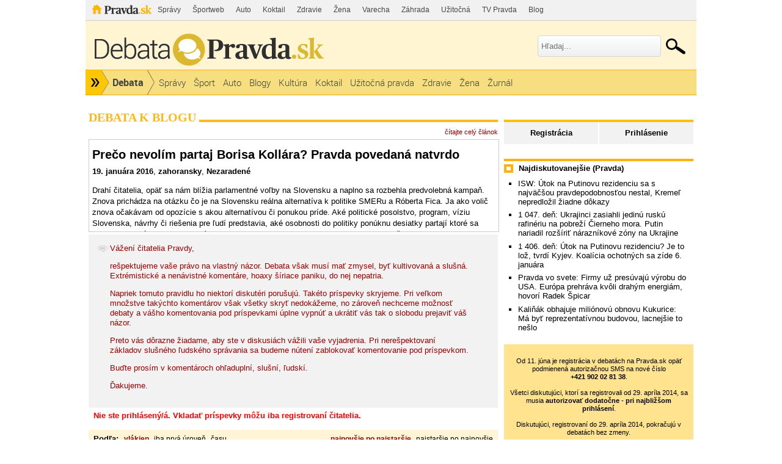

--- FILE ---
content_type: text/html; charset=UTF-8
request_url: https://debata.pravda.sk/debata/blog-zahoransky-34-2016-01-19-preco-nevolim-partaj-borisa-kollara-pravda-povedana-natvrdo/prispevok/3406375/
body_size: 20491
content:
<!DOCTYPE html>
<html>
	<head>
		<link rel="shortcut icon" type="image/ico" href="/favicon.ico" />
		<meta name="viewport" content="width=970" />

		<meta http-equiv="Content-Type" content="text/html; charset=utf-8" >
<meta http-equiv="Content-Language" content="sk-SK" >		<title>Prečo nevolím partaj Borisa Kollára? Pravda povedaná natvrdo - Debata - Pravda</title>						        		<link href="/debata/blog-zahoransky-34-2016-01-19-preco-nevolim-partaj-borisa-kollara-pravda-povedana-natvrdo/rss/" rel="alternate" type="application/rss+xml" title="Pravda.sk - Debata - Prečo nevolím partaj Borisa Kollára? Pravda povedaná natvrdo" >
<link href="/css/all-debata.css" media="screen" rel="stylesheet" type="text/css" >
<link href="/css/global.css?changed=20220419" media="screen" rel="stylesheet" type="text/css" >
<link href="//ipravda.sk/css/pravda-min-exporty-20260101010101.css" media="screen" rel="stylesheet" type="text/css" >        <script type="text/javascript">window.gdprAppliesGlobally=true;(function(){function a(e){if(!window.frames[e]){if(document.body&&document.body.firstChild){var t=document.body;var n=document.createElement("iframe");n.style.display="none";n.name=e;n.title=e;t.insertBefore(n,t.firstChild)}
else{setTimeout(function(){a(e)},5)}}}function e(n,r,o,c,s){function e(e,t,n,a){if(typeof n!=="function"){return}if(!window[r]){window[r]=[]}var i=false;if(s){i=s(e,t,n)}if(!i){window[r].push({command:e,parameter:t,callback:n,version:a})}}e.stub=true;function t(a){if(!window[n]||window[n].stub!==true){return}if(!a.data){return}
var i=typeof a.data==="string";var e;try{e=i?JSON.parse(a.data):a.data}catch(t){return}if(e[o]){var r=e[o];window[n](r.command,r.parameter,function(e,t){var n={};n[c]={returnValue:e,success:t,callId:r.callId};a.source.postMessage(i?JSON.stringify(n):n,"*")},r.version)}}
if(typeof window[n]!=="function"){window[n]=e;if(window.addEventListener){window.addEventListener("message",t,false)}else{window.attachEvent("onmessage",t)}}}e("__tcfapi","__tcfapiBuffer","__tcfapiCall","__tcfapiReturn");a("__tcfapiLocator");(function(e){
var t=document.createElement("script");t.id="spcloader";t.type="text/javascript";t.async=true;t.src="https://sdk.privacy-center.org/"+e+"/loader.js?target="+document.location.hostname;t.charset="utf-8";var n=document.getElementsByTagName("script")[0];n.parentNode.insertBefore(t,n)})("3247b01c-86d7-4390-a7ac-9f5e09b2e1bd")})();</script>
				                <script type="text/javascript" src="/js/jquery-1.4.1.min.js"></script>
<script type="text/javascript" src="/js/debata.min.js?changed=20190921"></script>
<script type="text/javascript" src="//ipravda.sk/js/pravda-min-exporty-20260101010101.js"></script>		<script>window.perexGaDimensions={"dimension1":"debata","dimension2":"blog-zahoransky-34","dimension3":"blog","dimension4":"debata.pravda.sk"};</script>		
<script type="text/javascript">
  perex_dfp = {
    //"ba": {"name": '/61782924/debata_hp_ba', "id": 'div-gpt-ad-1528634504686-612'},
    //"bbb": {"name": '/61782924/debata_hp_bbb', "id": 'div-gpt-ad-1528634504686-613'},
    //"bs": {"name": '/61782924/debata_hp_bs', "id": 'div-gpt-ad-1528634504686-614'},
    "lea": {"name": '/61782924/debata_hp_lea', "id": 'div-gpt-ad-1528634504686-615'},
    //"ss_co": {"name": '/61782924/debata_hp_ss_co', "id": 'div-gpt-ad-1528634504686-616'},
    "ss1": {"name": '/61782924/debata_hp_ss1', "id": 'div-gpt-ad-1528634504686-617'},
    "ss2": {"name": '/61782924/debata_hp_ss2', "id": 'div-gpt-ad-1528634504686-618'},
    "interstitial": {}
  };
</script>

<script type="application/javascript" src="https://storage.googleapis.com/pravda-ad-script/perex_universalMaster.min.js?v=v"></script>
	</head>
	<body>

				<div class="adoceanAdvert adoceanTop adoceanDebata">
	<!-- /61782924/debata_hp_lea -->
<div id="advert-top-nest"></div>
<div id='div-gpt-ad-1528634504686-615' style="max-width: 1200px; max-height: 400px; overflow: hidden">
<script>
  if(typeof PEREX === "object" && PEREX.isAdvertisementEnabled()) { googletag.cmd.push(function() { googletag.display('div-gpt-ad-1528634504686-615'); }); }
</script>
</div></div>

		<div class="pravda-sk-body container_30">
			<!-- pravda.sk header -->
			<div id="perex-header" class="header extern_debata">
<!-- [pravda-sk-header-superport] -->
<ul class="superportal"><li class="pravda"><a href="https://www.pravda.sk/">Pravda</a></li><li class=""><a href="https://spravy.pravda.sk/" title="">Správy</a></li><li class=""><a href="https://sportweb.pravda.sk/" title="">Športweb</a></li><li class=""><a href="https://auto.pravda.sk/" title="">Auto</a></li><li class=""><a href="https://koktail.pravda.sk/" title="">Koktail</a></li><li class=""><a href="https://zdravie.pravda.sk/" title="">Zdravie</a></li><li class=""><a href="https://zena.pravda.sk/" title="">Žena</a></li><li class=""><a href="https://varecha.pravda.sk/" title="">Varecha</a></li><li class=""><a href="https://zahrada.pravda.sk/" title="">Záhrada</a></li><li class=""><a href="https://uzitocna.pravda.sk/" title="">Užitočná</a></li><li class=""><a href="https://tv.pravda.sk/" title="">TV Pravda</a></li><li class=""><a href="https://blog.pravda.sk/" title="">Blog</a></li></ul>
<!-- [/pravda-sk-header-superport] --><div class="logo_line">
<a href="https://debata.pravda.sk/" class="logo"><img src="//ipravda.sk/res/externe/debata/head_logo_sk_debata_new.png" alt="Logo debata.pravda.sk" class="debata-pravda-sk-logo" /></a><div class="search_menu">
                            <form id="pravda-sk-vyhladavanie" name="searchForm" action="https://www.pravda.sk/vyhladavanie/" method="get">
                              <input type="text" placeholder="Hľadaj..." name="q" value="" id="searchWhat" class="input" />
                              <input type="hidden" value="debata.pravda.sk" name="as_sitesearch" />
                              <input type="submit" name="sa" id="Submit1" value="" class="button" />
                            </form>
                        </div>  <div class="cl"></div></div>
<div class="menu">
	<ul class="hlavne-menu">
		<li class="root">
			<ul class="root-submenu"><li><a href="https://spravy.pravda.sk/">Správy</a></li><li><a href="https://ekonomika.pravda.sk/">Ekonomika</a></li><li><a href="https://tv.pravda.sk/">TV Pravda</a></li><li><a href="https://nazory.pravda.sk/">Názory</a></li><li><a href="https://sportweb.pravda.sk/">Športweb</a></li><li><a href="https://zurnal.pravda.sk/">Žurnál</a></li><li><a href="https://uzitocna.pravda.sk/">Užitočná pravda</a></li><li><a href="https://zahrada.pravda.sk/">Záhrada</a></li><li><a href="https://kultura.pravda.sk/">Kultúra</a></li><li><a href="https://koktail.pravda.sk/">Koktail</a></li><li><a href="https://auto.pravda.sk/">Auto</a></li><li><a href="https://vat.pravda.sk/">VAT</a></li><li><a href="https://cestovanie.pravda.sk/">Cestovanie</a></li><li><a href="https://zdravie.pravda.sk/">Zdravie</a></li><li><a href="https://zena.pravda.sk/">Žena</a></li><li><a href="https://podcasty.pravda.sk/">Podcasty</a></li></ul>
			<a href="https://www.pravda.sk" title="Pravda - Hlavná stránka" class="root"></a>
		</li>
							<li class="home">
				<a href="https://debata.pravda.sk/">Debata</a>
			</li>
							<li><a href="https://debata.pravda.sk/debata/?kategoria=spravy"><span>Správy</span></a></li>
					<li><a href="https://debata.pravda.sk/debata/?kategoria=sport"><span>Šport</span></a></li>
					<li><a href="https://debata.pravda.sk/debata/?kategoria=autoweb"><span>Auto</span></a></li>
					<li><a href="https://debata.pravda.sk/debata/?kategoria=blog"><span>Blogy</span></a></li>
					<li><a href="https://debata.pravda.sk/debata/?kategoria=kultura"><span>Kultúra</span></a></li>
					<li><a href="https://debata.pravda.sk/debata/?kategoria=koktail"><span>Koktail</span></a></li>
					<li><a href="https://debata.pravda.sk/debata/?kategoria=uzitocna"><span>Užitočná pravda</span></a></li>
					<li><a href="https://debata.pravda.sk/debata/?kategoria=zdravie"><span>Zdravie</span></a></li>
					<li><a href="https://debata.pravda.sk/debata/?kategoria=zena"><span>Žena</span></a></li>
					<li><a href="https://debata.pravda.sk/debata/?kategoria=zurnal"><span>Žurnál</span></a></li>
				<li class="cl"></li>
	</ul><!-- [/pravda-hlavne-menu] -->
</div><!-- [/pravda-sk-header-navigacia] --></div> <!-- [/pravda-sk-header] -->			<!-- pravda.sk header end -->

			<div class="pravda-sk-body-content grid_30">

				<div class="left-center-column grid_20 alpha"> <!-- left-center-column -->

					<div class="left-center-column-content">
						<div id="templavoila-maincontent">
							                        <div class="debata-header">
                <h2>
                                        Debata k blogu                                    </h2>
            </div>
            <div class="debata-info">
                                <a href="https://zahoransky.blog.pravda.sk/2016/01/19/preco-nevolim-partaj-borisa-kollara-pravda-povedana-natvrdo/">čítajte celý článok</a>
            </div>

            <iframe src="https://zahoransky.blog.pravda.sk/2016/01/19/preco-nevolim-partaj-borisa-kollara-pravda-povedana-natvrdo/?print" frameborder="0"></iframe>

            
			<div class="post" style="background-color: #f2f2f2; padding: 15px;">
				<img src="/images/design/debata.png" style="vertical-align: top;"/>
				<div style="display: inline-block; vertical-align: top; max-width: 92%; color: #990000;">
					<p>Vážení čitatelia Pravdy,</p>
					<p>rešpektujeme vaše právo na vlastný názor. Debata však musí mať zmysel, byť kultivovaná a slušná. Extrémistické a nenávistné komentáre, hoaxy šíriace paniku, do nej nepatria.</p>
					<p>Napriek tomuto pravidlu ho niektorí diskutéri porušujú. Takéto príspevky skryjeme. Pri veľkom množstve takýchto komentárov však všetky skryť nedokážeme, no zároveň nechceme možnosť debaty a vášho komentovania pod príspevkami úplne vypnúť a ukrátiť vás tak o slobodu prejaviť váš názor.</p>
					<p>Preto vás dôrazne žiadame, aby ste v diskusiách vážili vaše vyjadrenia. Pri nerešpektovaní základov slušného ľudského správania sa budeme nútení zablokovať komentovanie pod príspevkom.</p>
					<p>Buďte prosím v komentároch ohľaduplní, slušní, ľudskí.</p>
					<p>Ďakujeme.</p>
				</div>
			</div>
                        <div class="error-msg">
                Nie ste prihlásený/á. Vkladať príspevky môžu iba registrovaní čitatelia.            </div>
                        <table class="info-msg disc-cat-order">
             <tr>
               <td>
                                    <h4>Podľa: </h4>
                                    <span>
                                                    vlákien                                            </span>
                                    <span>
                                                <a href="/debata/blog-zahoransky-34-2016-01-19-preco-nevolim-partaj-borisa-kollara-pravda-povedana-natvrdo/?zobrazenie=zatvorene_vlakna&amp;zoradenie=od_najnovsieho">iba prvá úroveň</a>
                                            </span>
                                    <span>
                                                <a href="/debata/blog-zahoransky-34-2016-01-19-preco-nevolim-partaj-borisa-kollara-pravda-povedana-natvrdo/?zobrazenie=sekvencne&amp;zoradenie=od_najnovsieho">času</a>
                                            </span>
                                               </td>
               <td class="ta-right">
                                                        <span>
                                                    najnovšie po najstaršie                                            </span>
                                        <span>
                                                <a href="/debata/blog-zahoransky-34-2016-01-19-preco-nevolim-partaj-borisa-kollara-pravda-povedana-natvrdo/?zobrazenie=vlakna&amp;zoradenie=od_najstarsieho">najstaršie po najnovšie</a>
                                            </span>
                                                   </td>
             </tr>
            </table>

                                             <div class="postList">
             
    <div class="post depth0" id="prispevok_3421810">
        <!-- hidden post block -->
              <!-- / hidden post block -->
                    <div id="obsah_prispevku_3421810" class="clearfix">
            <div class="postBox clearfix">

            <div class="post-box-body clearfix">
              <div id="postMeta3421810" class="postMeta clearfix">
            <!-- hodnotenie -->
            <div class="rating green" title="Hodnotenie príspevku">
            +1            </div>
            <!-- hodnotenie koniec -->
                            <div id="post3421810" class="post">

              <p>Tak autor tohto blogu je fakt....</p><p>Staci si poziet jeho foto na FB a aj slepy pochopi :D co sa da od  neho cakat :D</p><p>Takymto by ani poskytovat internet  nemali</p>            </div>
                                        <div class="row-actions depth0">
                                                      <a href="/debata/nahlasit/3421810/" onclick="ueh.showReportForm('/debata/nahlasit/3421810/', 3421810);return false;" title="Upozorniť administrátora na nevhodnosť tohoto príspevku">Nahlásiť</a>
                                


                
                              </div>
                                                      <a href="/profil/debata/badcompany/">
                        <img class="avatar" src="/images/design/avatars/default-avatar-75x75-m.jpg" height="75" width="75" alt="Bez fotky"></a>
                                <span class="comment-time"><a class="comment-author Debata" href="/profil/debata/badcompany/" title="BadCompany z Debata.pravda.sk">BadCompany</a>
                        <br />
                        <span class="hidden-post-id">3421810</span>
                        27.01.2016<br />02:51</span>
            </div>
          </div>
          </div>
                     </div>
            </div>
                 
    <div class="post depth0" id="prispevok_3406375">
        <!-- hidden post block -->
              <!-- / hidden post block -->
                    <div id="obsah_prispevku_3406375" class="clearfix">
            <div class="postBox clearfix">

            <div class="post-box-body clearfix">
              <div id="postMeta3406375" class="postMeta clearfix">
            <!-- hodnotenie -->
            <div class="rating green" title="Hodnotenie príspevku">
            0            </div>
            <!-- hodnotenie koniec -->
                            <div id="post3406375" class="post">

              <p>Pán Kolár je naozaj &quot;pekný vzor&quot; kam  až naša politická scéna prehnila.</p>            </div>
                                        <div class="row-actions depth0">
                                                      <a href="/debata/nahlasit/3406375/" onclick="ueh.showReportForm('/debata/nahlasit/3406375/', 3406375);return false;" title="Upozorniť administrátora na nevhodnosť tohoto príspevku">Nahlásiť</a>
                                


                
                              </div>
                                                    <a href="/profil/debata/lipa/">
                        <img class="avatar" src="/images/photos/l/i/p/26603/48x48.jpg"
                         alt="Lipa"
                         width="48" height="48" /></a>
                                     <span class="comment-time"><a class="comment-author Debata" href="/profil/debata/lipa/" title="Lipa z Debata.pravda.sk">Lipa</a>
                        <br />
                        <span class="hidden-post-id">3406375</span>
                        22.01.2016<br />10:55</span>
            </div>
          </div>
          </div>
            <div class="postList">
            
    <div class="post reply depth1" id="prispevok_3406436">

        <!-- hidden post block -->
             <!-- / hidden post block -->

                <div id="obsah_prispevku_3406436" class="reply">
        <div id="postMeta3406436" class="postMeta clearfix">
                            <div id="post3406436" class="post">
            <!-- hodnotenie -->
            <div class="rating green" title="Hodnotenie príspevku">
            0            </div>
            <!-- hodnotenie koniec -->
                                <p>No až po UV ZDER s.ro! O tim ši ozdaj neznal?</p>            </div>
                                            <a href="/profil/debata/dalekoodbratislavy/">
                        <img class="avatar" src="/images/photos/d/a/l/20613/48x48.jpg"
                         alt="dalekoodbratislavy"
                         width="48" height="48" /></a>
                                     <span class="comment-time"><a class="comment-author Debata" href="/profil/debata/dalekoodbratislavy/" title="dalekoodbratislavy z Debata.pravda.sk">dalekoodbratislavy</a>
                        <br /><span class="hidden-post-id">3406436</span>
                        22.01.2016<br />11:14</span>
                                <div class="row-actions depth1">
                                                        <a href="/debata/nahlasit/3406436/" onclick="ueh.showReportForm('/debata/nahlasit/3406436/', 3406436);return false;" title="Upozorniť administrátora na nevhodnosť tohoto príspevku">Nahlásiť</a>

                                


                
                              </div>
                         </div>
                    </div>
        

    </div>
        </div>
         </div>
            </div>
                 
    <div class="post depth0" id="prispevok_3406356">
        <!-- hidden post block -->
              <!-- / hidden post block -->
                    <div id="obsah_prispevku_3406356" class="clearfix">
            <div class="postBox clearfix">

            <div class="post-box-body clearfix">
              <div id="postMeta3406356" class="postMeta clearfix">
            <!-- hodnotenie -->
            <div class="rating green" title="Hodnotenie príspevku">
            0            </div>
            <!-- hodnotenie koniec -->
                            <div id="post3406356" class="post">

              <p>Voliči pravice nemusia zavidieť voličom ľavice (aj keď na Slovensku sú to relatívne pojmy) -  majú veľmi širokú a pestrú ponuku politikov-  my z ľavice sme v tomto &quot;ukrivdení&quot;   nemáme na výber- osobne som sa z tým zmieril a  po poslednej absencii- k voľbám pôjdem</p>            </div>
                                        <div class="row-actions depth0">
                                                      <a href="/debata/nahlasit/3406356/" onclick="ueh.showReportForm('/debata/nahlasit/3406356/', 3406356);return false;" title="Upozorniť administrátora na nevhodnosť tohoto príspevku">Nahlásiť</a>
                                


                
                              </div>
                                                      <a href="/profil/debata/ovi50/">
                        <img class="avatar" src="/images/design/avatars/default-avatar-75x75-m.jpg" height="75" width="75" alt="Bez fotky"></a>
                                <span class="comment-time"><a class="comment-author Debata" href="/profil/debata/ovi50/" title="ovi50 z Debata.pravda.sk">ovi50</a>
                        <br />
                        <span class="hidden-post-id">3406356</span>
                        22.01.2016<br />10:49</span>
            </div>
          </div>
          </div>
            <div class="postList">
            
    <div class="post reply depth1" id="prispevok_3406371">

        <!-- hidden post block -->
             <!-- / hidden post block -->

                <div id="obsah_prispevku_3406371" class="reply">
        <div id="postMeta3406371" class="postMeta clearfix">
                            <div id="post3406371" class="post">
            <!-- hodnotenie -->
            <div class="rating green" title="Hodnotenie príspevku">
            0            </div>
            <!-- hodnotenie koniec -->
                                <p>KSS má o jednoho navratilca vecej......</p>            </div>
                                            <a href="/profil/debata/dalekoodbratislavy/">
                        <img class="avatar" src="/images/photos/d/a/l/20613/48x48.jpg"
                         alt="dalekoodbratislavy"
                         width="48" height="48" /></a>
                                     <span class="comment-time"><a class="comment-author Debata" href="/profil/debata/dalekoodbratislavy/" title="dalekoodbratislavy z Debata.pravda.sk">dalekoodbratislavy</a>
                        <br /><span class="hidden-post-id">3406371</span>
                        22.01.2016<br />10:54</span>
                                <div class="row-actions depth1">
                                                        <a href="/debata/nahlasit/3406371/" onclick="ueh.showReportForm('/debata/nahlasit/3406371/', 3406371);return false;" title="Upozorniť administrátora na nevhodnosť tohoto príspevku">Nahlásiť</a>

                                


                
                              </div>
                         </div>
            <div class="postList">
            
    <div class="post reply depth2" id="prispevok_3406870">

        <!-- hidden post block -->
             <!-- / hidden post block -->

                <div id="obsah_prispevku_3406870" class="reply">
        <div id="postMeta3406870" class="postMeta clearfix">
                            <div id="post3406870" class="post">
            <!-- hodnotenie -->
            <div class="rating green" title="Hodnotenie príspevku">
            0            </div>
            <!-- hodnotenie koniec -->
                                <p>je to jediná ľavicová strana na scéne,len  škoda že nemá na čele nejakú osobnosť .</p>            </div>
                                            <a href="/profil/debata/lipa/">
                        <img class="avatar" src="/images/photos/l/i/p/26603/48x48.jpg"
                         alt="Lipa"
                         width="48" height="48" /></a>
                                     <span class="comment-time"><a class="comment-author Debata" href="/profil/debata/lipa/" title="Lipa z Debata.pravda.sk">Lipa</a>
                        <br /><span class="hidden-post-id">3406870</span>
                        22.01.2016<br />13:39</span>
                                <div class="row-actions depth2">
                                                        <a href="/debata/nahlasit/3406870/" onclick="ueh.showReportForm('/debata/nahlasit/3406870/', 3406870);return false;" title="Upozorniť administrátora na nevhodnosť tohoto príspevku">Nahlásiť</a>

                                


                
                              </div>
                         </div>
                    </div>
        

    </div>
        </div>
        </div>
        

    </div>
        </div>
         </div>
            </div>
                 
    <div class="post depth0" id="prispevok_3406286">
        <!-- hidden post block -->
              <!-- / hidden post block -->
                    <div id="obsah_prispevku_3406286" class="clearfix">
            <div class="postBox clearfix">

            <div class="post-box-body clearfix">
              <div id="postMeta3406286" class="postMeta clearfix">
            <!-- hodnotenie -->
            <div class="rating green" title="Hodnotenie príspevku">
            0            </div>
            <!-- hodnotenie koniec -->
                            <div id="post3406286" class="post">

              <p>Dovolím si aspoň v diskusii jednu poznámku.  Včera mal Boris Kollár s Petrom Pčolinským  (dlhoročný admin kampane antifico na Facebooku)  o úveroch strany Sieť vo Fio banke z ČR.  Odhliadnúc, že všetko čo uviedli tak už v  októbri minulého roka oveľa fundovanejšie  povedal Andrej Danko z SNS, tá tlačovka bola  totálne trápna, hlúpa, absurdná a totálne sa  Boris znemožnil. Tá bezradnosť a zúfalstvo z  nich syčalo.</p><p>Moja otázka – boli v tej Fio  banke v Prahe rokovať aj o úvere pre svoju  partaj pre kampaň lebo vo viacero iných bankách boli odmietnutí a nikto im nechcel dať len tak  prachy ??? Prečo tam včera (a možno aj v banke) nebol Milan Ignác Krajniak? Pri tak kľúčovom  rokovaní predsa tak podstatný človek nemôže  chýbať hoci Peter je asi čašník v kaviarni  Krajniaka pri prezidentskom paláci v Blave :)</p>            </div>
                                        <div class="row-actions depth0">
                                                      <a href="/debata/nahlasit/3406286/" onclick="ueh.showReportForm('/debata/nahlasit/3406286/', 3406286);return false;" title="Upozorniť administrátora na nevhodnosť tohoto príspevku">Nahlásiť</a>
                                


                
                              </div>
                                                      <a href="/profil/debata/zahoransky/">
                        <img class="avatar" src="/images/design/avatars/default-avatar-75x75-m.jpg" height="75" width="75" alt="Bez fotky"></a>
                                <span class="comment-time"><a class="comment-author Debata" href="/profil/debata/zahoransky/" title="zahoransky z Debata.pravda.sk">zahoransky</a>
                        <br />
                        <span class="hidden-post-id">3406286</span>
                        22.01.2016<br />10:24</span>
            </div>
          </div>
          </div>
            <div class="postList">
            
    <div class="post reply depth1" id="prispevok_3406294">

        <!-- hidden post block -->
             <!-- / hidden post block -->

                <div id="obsah_prispevku_3406294" class="reply">
        <div id="postMeta3406294" class="postMeta clearfix">
                            <div id="post3406294" class="post">
            <!-- hodnotenie -->
            <div class="rating green" title="Hodnotenie príspevku">
            0            </div>
            <!-- hodnotenie koniec -->
                                <p>Keď som videl ako tí dvaja boli zúfalí,  sklesnutý výraz v tvári, tak všeličo to  napovedalo. Ono Peťko je úplne niečo iné byť  antifico maniak na Facebooku skrytý pod rúškom  anonymity a niečo úplne iné je robiť reálnu  racionálnu stranícku politiku. A navyše, ako sa ukazuje, v kampani antifico na Facebooku majú v  likeoch asi prevahu priaznivci Kotlebu ktorých sa ani masívnou snahou Petra Pčolinského či  Krajniaka nepodarilo presvedčiť pre Kollárovku. Skôr ľudia dávajú späť like a počet ľudí  klesá a klesá. Čo mňa smeráka teší :)  Takže zjavne strácate pôdu pod nohami a včera  to tí dvaja zjavne veľmi dobre pochopili, že  toto nemá šancu na úspech vo voľbách.  Pčolinskému sa cez kampaň antifico nepodarilo a ani nepodarí doručiť desatisíce voličských  hlasov tak 80 percent priaznivcov antifico do urny pre Kollárovku aby sa dostali na dosah 5 percent  vo voľbách …</p>            </div>
                                              <a href="/profil/debata/zahoransky/">
                        <img class="avatar" src="/images/design/avatars/default-avatar-75x75-m.jpg" height="75" width="75" alt="Bez fotky"></a>
                                <span class="comment-time"><a class="comment-author Debata" href="/profil/debata/zahoransky/" title="zahoransky z Debata.pravda.sk">zahoransky</a>
                        <br /><span class="hidden-post-id">3406294</span>
                        22.01.2016<br />10:30</span>
                                <div class="row-actions depth1">
                                                        <a href="/debata/nahlasit/3406294/" onclick="ueh.showReportForm('/debata/nahlasit/3406294/', 3406294);return false;" title="Upozorniť administrátora na nevhodnosť tohoto príspevku">Nahlásiť</a>

                                


                
                              </div>
                         </div>
            <div class="postList">
            
    <div class="post reply depth2" id="prispevok_3523687">

        <!-- hidden post block -->
             <!-- / hidden post block -->

                <div id="obsah_prispevku_3523687" class="reply">
        <div id="postMeta3523687" class="postMeta clearfix">
                            <div id="post3523687" class="post">
            <!-- hodnotenie -->
            <div class="rating green" title="Hodnotenie príspevku">
            0            </div>
            <!-- hodnotenie koniec -->
                                <p>Ja ho voliť nebudem, ale keď vidím tvoje  zúfalstvo, v ktorom si napísal svoj výplod, tak sa mi to celé uzatvára.</p><p>Formu to ako od  žiaka osobitnej školy, čo prepadával zo  slovenčiny, hlavne že si smejkami nezabudol  zdôrazniť svoju detinskosť, ktorú si ani  písmenkami nedokázal vyjadriť.</p><p>Celý tvoj  článok je ako zvratok, ktorého 2/3 z tvoria  nadávky a osočovania a detinské výpady a 1/3  bezobsažné táraniny.</p><p>Napríklad: tu ťa  vonkoncom nezaujíma, odkiaľ lebkoxicht  Procházka zohnal tie státisíce € –  napríklad prečo mal prezidentský kampaň  3-krát drahšiu než úradne priznával – o  rozprávočke so založeným majetkom a pôžičke na budúci zisk vo voľbách ani nehovoriac.</p><p>Teba jednoducho viac zaujíma, ako vyzerali na  obrazovke – lebo zrejme volíš politikov podľa toho, ako vyzerajú na obrazovke.</p><p>Čo sa týka  tvojho článku, ukážem to len na 2. bode:</p><p>je  rozdiel medzi volebným programom a znením  zákona; že to ty nechápeš, útočíš na  svojho slameného panáka, tapetuješ to tu  popismi svojich bludov a preludov a výmyslami  vycucanými z prsta alebo vytiahnutými zo  zákutia mozgového kmeňa, je tvoja chyba, nie  chyba Borisa Kollára.</p><p>1/3 priestoru venuješ  tomu, že ti Boris Kollár nepovedal, ako to chce  urobiť;</p><p>ďalšiu 1/3 venuješ svojim výplodom  tom, ako sa to vraj nedá urobiť;</p><p>no a posledný 1/3 venuješ tomu, že tí, ktorí to urobili, to  mohli urobiť preto, lebo to mali úplne inak  nastavené.</p><p>Potreboval si 14 riadkov na to, aby si sa na ňom odbavil, no v skutočnosti si  nepovedal ani toľko, ako má on v programe. A tak sme sa, žiaľ, nedozvedeli nič o tom, ako to  teda majú v Slovinsku alebo Chorvátsku,  dozvedeli sme sa len to, ako to má v hlave  Zahoranský.</p>            </div>
                                              <a href="/profil/debata/antikapitalista1/">
                        <img class="avatar" src="/images/design/avatars/default-avatar-75x75-m.jpg" height="75" width="75" alt="Bez fotky"></a>
                                <span class="comment-time"><a class="comment-author Debata" href="/profil/debata/antikapitalista1/" title="Antikapitalista1 z Debata.pravda.sk">Antikapitalista1</a>
                        <br /><span class="hidden-post-id">3523687</span>
                        01.03.2016<br />23:07</span>
                                <div class="row-actions depth2">
                                                        <a href="/debata/nahlasit/3523687/" onclick="ueh.showReportForm('/debata/nahlasit/3523687/', 3523687);return false;" title="Upozorniť administrátora na nevhodnosť tohoto príspevku">Nahlásiť</a>

                                


                
                              </div>
                         </div>
                    </div>
        

    </div>
        </div>
        </div>
        

    </div>
        </div>
         </div>
            </div>
                 
    <div class="post depth0" id="prispevok_3399201">
        <!-- hidden post block -->
              <!-- / hidden post block -->
                    <div id="obsah_prispevku_3399201" class="clearfix">
            <div class="postBox clearfix">

            <div class="post-box-body clearfix">
              <div id="postMeta3399201" class="postMeta clearfix">
            <!-- hodnotenie -->
            <div class="rating green" title="Hodnotenie príspevku">
            +1            </div>
            <!-- hodnotenie koniec -->
                            <div id="post3399201" class="post">

              <p>Preco je blog hlupost?</p><p>Lebo opakuje frazy  sudruha birmovaneho precedu, ze ziadna ina strana  nic neponuka.</p><p>Kazda strana ide do volieb s  nejakym programom. </p><p>No a osobnosti, ktore  strany ponukaju - tato kapitola je pre Smer  pritazujuca.</p><p>Je otazne, ci volit ludi, o  ktorych nic nevieme, alebo takych, ktorych  pozname, ale maju maslo na hlave :-)</p>            </div>
                                        <div class="row-actions depth0">
                                                      <a href="/debata/nahlasit/3399201/" onclick="ueh.showReportForm('/debata/nahlasit/3399201/', 3399201);return false;" title="Upozorniť administrátora na nevhodnosť tohoto príspevku">Nahlásiť</a>
                                


                
                              </div>
                                                      <a href="/profil/debata/necas/">
                        <img class="avatar" src="/images/design/avatars/default-avatar-75x75-m.jpg" height="75" width="75" alt="Bez fotky"></a>
                                <span class="comment-time"><a class="comment-author Debata" href="/profil/debata/necas/" title="necas z Debata.pravda.sk">necas</a>
                        <br />
                        <span class="hidden-post-id">3399201</span>
                        20.01.2016<br />08:16</span>
            </div>
          </div>
          </div>
            <div class="postList">
            
    <div class="post reply depth1" id="prispevok_3402473">

        <!-- hidden post block -->
             <!-- / hidden post block -->

                <div id="obsah_prispevku_3402473" class="reply">
        <div id="postMeta3402473" class="postMeta clearfix">
                            <div id="post3402473" class="post">
            <!-- hodnotenie -->
            <div class="rating green" title="Hodnotenie príspevku">
            +2            </div>
            <!-- hodnotenie koniec -->
                                <p>Necas – môj BLOG nemá nič spoločné s  mediálnymi výstupmi predsedu vlády a žiadne  frázy po ňom neopakujem.</p><p>Má program partaj  Borisa Kollára? Teoreticky áno, ale nazvať  zvratok 9 bodov politickým programom je urážka  skutočných politických programov.</p><p>A aké  osobnosti má partaj Borisa Kollára? Antifico  maniak Pčolinský čo vie ponúknuť okrem  intríg? Podobne možno bosík Krajniak?</p><p>Keď  voliť, tak hlavne pri tom premýšľať vlastnou  hlavou :) Fico sa v politike osvedčil kým  opozícia nie.</p>            </div>
                                              <a href="/profil/debata/zahoransky/">
                        <img class="avatar" src="/images/design/avatars/default-avatar-75x75-m.jpg" height="75" width="75" alt="Bez fotky"></a>
                                <span class="comment-time"><a class="comment-author Debata" href="/profil/debata/zahoransky/" title="zahoransky z Debata.pravda.sk">zahoransky</a>
                        <br /><span class="hidden-post-id">3402473</span>
                        21.01.2016<br />10:54</span>
                                <div class="row-actions depth1">
                                                        <a href="/debata/nahlasit/3402473/" onclick="ueh.showReportForm('/debata/nahlasit/3402473/', 3402473);return false;" title="Upozorniť administrátora na nevhodnosť tohoto príspevku">Nahlásiť</a>

                                


                
                              </div>
                         </div>
            <div class="postList">
            
    <div class="post reply depth2" id="prispevok_3402516">

        <!-- hidden post block -->
             <!-- / hidden post block -->

                <div id="obsah_prispevku_3402516" class="reply">
        <div id="postMeta3402516" class="postMeta clearfix">
                            <div id="post3402516" class="post">
            <!-- hodnotenie -->
            <div class="rating green" title="Hodnotenie príspevku">
            0            </div>
            <!-- hodnotenie koniec -->
                                <p>Fico še v ,,politike'' osvedčil ! A v ktorej a  jakej ? V politike podvodoch,sľuboch ,klamstvoch, aroganciji, ožobračovaňu, narcizmu ??? Abo jaku ,,politiku'' ti za osobu birmovanoho komunistu  ,ktori vodu káže a Colu pije  vidziš ?</p>            </div>
                                            <a href="/profil/debata/dalekoodbratislavy/">
                        <img class="avatar" src="/images/photos/d/a/l/20613/48x48.jpg"
                         alt="dalekoodbratislavy"
                         width="48" height="48" /></a>
                                     <span class="comment-time"><a class="comment-author Debata" href="/profil/debata/dalekoodbratislavy/" title="dalekoodbratislavy z Debata.pravda.sk">dalekoodbratislavy</a>
                        <br /><span class="hidden-post-id">3402516</span>
                        21.01.2016<br />11:05</span>
                                <div class="row-actions depth2">
                                                        <a href="/debata/nahlasit/3402516/" onclick="ueh.showReportForm('/debata/nahlasit/3402516/', 3402516);return false;" title="Upozorniť administrátora na nevhodnosť tohoto príspevku">Nahlásiť</a>

                                


                
                              </div>
                         </div>
            <div class="postList">
            
    <div class="post reply depth3" id="prispevok_3403368">

        <!-- hidden post block -->
             <!-- / hidden post block -->

                <div id="obsah_prispevku_3403368" class="reply">
        <div id="postMeta3403368" class="postMeta clearfix">
                            <div id="post3403368" class="post">
            <!-- hodnotenie -->
            <div class="rating green" title="Hodnotenie príspevku">
            +1            </div>
            <!-- hodnotenie koniec -->
                                <p>A čo sa týka tej coca coly, vieš pozri si moje  BLOGy a tam sú hneď dve ohľadom koly v byte.  Stačí len prečítať :)</p>            </div>
                                              <a href="/profil/debata/zahoransky/">
                        <img class="avatar" src="/images/design/avatars/default-avatar-75x75-m.jpg" height="75" width="75" alt="Bez fotky"></a>
                                <span class="comment-time"><a class="comment-author Debata" href="/profil/debata/zahoransky/" title="zahoransky z Debata.pravda.sk">zahoransky</a>
                        <br /><span class="hidden-post-id">3403368</span>
                        21.01.2016<br />14:10</span>
                                <div class="row-actions depth3">
                                                        <a href="/debata/nahlasit/3403368/" onclick="ueh.showReportForm('/debata/nahlasit/3403368/', 3403368);return false;" title="Upozorniť administrátora na nevhodnosť tohoto príspevku">Nahlásiť</a>

                                


                
                              </div>
                         </div>
                    </div>
        

    </div>
        </div>
        </div>
        

    </div>
        </div>
        </div>
        

    </div>
        </div>
         </div>
            </div>
                 
    <div class="post depth0" id="prispevok_3397683">
        <!-- hidden post block -->
              <!-- / hidden post block -->
                    <div id="obsah_prispevku_3397683" class="clearfix">
            <div class="postBox clearfix">

            <div class="post-box-body clearfix">
              <div id="postMeta3397683" class="postMeta clearfix">
            <!-- hodnotenie -->
            <div class="rating green" title="Hodnotenie príspevku">
            +4            </div>
            <!-- hodnotenie koniec -->
                            <div id="post3397683" class="post">

              <p>Čím viac voličských hlasov získa Kollár z  prostredia pravice-predovšetkým  OL-NO,KDH,Sieť a Most tým lepšie.Tých 4,999 % mu zo srdca  doprajem.</p>            </div>
                                        <div class="row-actions depth0">
                                                      <a href="/debata/nahlasit/3397683/" onclick="ueh.showReportForm('/debata/nahlasit/3397683/', 3397683);return false;" title="Upozorniť administrátora na nevhodnosť tohoto príspevku">Nahlásiť</a>
                                


                
                              </div>
                                                    <a href="/profil/debata/pazi/">
                        <img class="avatar" src="/images/photos/p/a/z/8052/48x48.jpg"
                         alt="pazi"
                         width="48" height="48" /></a>
                                     <span class="comment-time"><a class="comment-author Debata" href="/profil/debata/pazi/" title="pazi z Debata.pravda.sk">pazi</a>
                        <br />
                        <span class="hidden-post-id">3397683</span>
                        19.01.2016<br />16:05</span>
            </div>
          </div>
          </div>
            <div class="postList">
            
    <div class="post reply depth1" id="prispevok_3397699">

        <!-- hidden post block -->
             <!-- / hidden post block -->

                <div id="obsah_prispevku_3397699" class="reply">
        <div id="postMeta3397699" class="postMeta clearfix">
                            <div id="post3397699" class="post">
            <!-- hodnotenie -->
            <div class="rating green" title="Hodnotenie príspevku">
            +2            </div>
            <!-- hodnotenie koniec -->
                                <p>Ja radšej o dve percentá menej lebo keď získa  aspoň tri percentá tak potom za každý  voličský hlas každým rokom &quot;partaj&quot;  dostane jedno percento priemernej mzdy na  Slovensku. A to pri cca. 75,000 hlasoch za cca. 40 euro za celé obdobie sú krásne tri milióniky  eur. A tie prachy si Kollárovka fakt nezaslúži. radšej nech idú na detskú onkológiu než  milionárovi a jeho poskokom ako personálne  individuálne sociálne balíčky ... :) :)</p>            </div>
                                              <a href="/profil/debata/zahoransky/">
                        <img class="avatar" src="/images/design/avatars/default-avatar-75x75-m.jpg" height="75" width="75" alt="Bez fotky"></a>
                                <span class="comment-time"><a class="comment-author Debata" href="/profil/debata/zahoransky/" title="zahoransky z Debata.pravda.sk">zahoransky</a>
                        <br /><span class="hidden-post-id">3397699</span>
                        19.01.2016<br />16:11</span>
                                <div class="row-actions depth1">
                                                        <a href="/debata/nahlasit/3397699/" onclick="ueh.showReportForm('/debata/nahlasit/3397699/', 3397699);return false;" title="Upozorniť administrátora na nevhodnosť tohoto príspevku">Nahlásiť</a>

                                


                
                              </div>
                         </div>
                    </div>
        

    </div>
                
    <div class="post reply depth1" id="prispevok_3399168">

        <!-- hidden post block -->
             <!-- / hidden post block -->

                <div id="obsah_prispevku_3399168" class="reply">
        <div id="postMeta3399168" class="postMeta clearfix">
                            <div id="post3399168" class="post">
            <!-- hodnotenie -->
            <div class="rating green" title="Hodnotenie príspevku">
            0            </div>
            <!-- hodnotenie koniec -->
                                <p>Ved netaraj :-D</p><p>Mas stare instrukcie. </p><p>Cim  viac hlasom prepadne, tym viac kresiel bude ma v  parlamente Smer a nakoniec bude zase musiet  vladnut sam.</p><p>A to smeraci nechcu :-)</p>            </div>
                                              <a href="/profil/debata/necas/">
                        <img class="avatar" src="/images/design/avatars/default-avatar-75x75-m.jpg" height="75" width="75" alt="Bez fotky"></a>
                                <span class="comment-time"><a class="comment-author Debata" href="/profil/debata/necas/" title="necas z Debata.pravda.sk">necas</a>
                        <br /><span class="hidden-post-id">3399168</span>
                        20.01.2016<br />07:59</span>
                                <div class="row-actions depth1">
                                                        <a href="/debata/nahlasit/3399168/" onclick="ueh.showReportForm('/debata/nahlasit/3399168/', 3399168);return false;" title="Upozorniť administrátora na nevhodnosť tohoto príspevku">Nahlásiť</a>

                                


                
                              </div>
                         </div>
                    </div>
        

    </div>
        </div>
         </div>
            </div>
                 
    <div class="post depth0" id="prispevok_3397412">
        <!-- hidden post block -->
              <!-- / hidden post block -->
                    <div id="obsah_prispevku_3397412" class="clearfix">
            <div class="postBox clearfix">

            <div class="post-box-body clearfix">
              <div id="postMeta3397412" class="postMeta clearfix">
            <!-- hodnotenie -->
            <div class="rating green" title="Hodnotenie príspevku">
            +4            </div>
            <!-- hodnotenie koniec -->
                            <div id="post3397412" class="post">

              <p>Dufam,ze dalsie pokracovanie bude OLANO NOVA.Uz sa tesim.</p>            </div>
                                        <div class="row-actions depth0">
                                                      <a href="/debata/nahlasit/3397412/" onclick="ueh.showReportForm('/debata/nahlasit/3397412/', 3397412);return false;" title="Upozorniť administrátora na nevhodnosť tohoto príspevku">Nahlásiť</a>
                                


                
                              </div>
                                                      <a href="/profil/debata/mika_valtari/">
                        <img class="avatar" src="/images/design/avatars/default-avatar-75x75-m.jpg" height="75" width="75" alt="Bez fotky"></a>
                                <span class="comment-time"><a class="comment-author Debata" href="/profil/debata/mika_valtari/" title="mika_valtari z Debata.pravda.sk">mika_valtari</a>
                        <br />
                        <span class="hidden-post-id">3397412</span>
                        19.01.2016<br />14:42</span>
            </div>
          </div>
          </div>
            <div class="postList">
            
    <div class="post reply depth1" id="prispevok_3397684">

        <!-- hidden post block -->
             <!-- / hidden post block -->

                <div id="obsah_prispevku_3397684" class="reply">
        <div id="postMeta3397684" class="postMeta clearfix">
                            <div id="post3397684" class="post">
            <!-- hodnotenie -->
            <div class="rating green" title="Hodnotenie príspevku">
            +1            </div>
            <!-- hodnotenie koniec -->
                                <p>Samozrejme ďalšie pokračovania do volieb  určite budú. A opäť si niektoré partaje  poddám pekne na tvrdo :) Kritkou pravice budem  veľmi konkrétny a vecný :) Čitatelia sa majú  na čo tešiť :)</p>            </div>
                                              <a href="/profil/debata/zahoransky/">
                        <img class="avatar" src="/images/design/avatars/default-avatar-75x75-m.jpg" height="75" width="75" alt="Bez fotky"></a>
                                <span class="comment-time"><a class="comment-author Debata" href="/profil/debata/zahoransky/" title="zahoransky z Debata.pravda.sk">zahoransky</a>
                        <br /><span class="hidden-post-id">3397684</span>
                        19.01.2016<br />16:05</span>
                                <div class="row-actions depth1">
                                                        <a href="/debata/nahlasit/3397684/" onclick="ueh.showReportForm('/debata/nahlasit/3397684/', 3397684);return false;" title="Upozorniť administrátora na nevhodnosť tohoto príspevku">Nahlásiť</a>

                                


                
                              </div>
                         </div>
            <div class="postList">
            
    <div class="post reply depth2" id="prispevok_3397926">

        <!-- hidden post block -->
             <!-- / hidden post block -->

                <div id="obsah_prispevku_3397926" class="reply">
        <div id="postMeta3397926" class="postMeta clearfix">
                            <div id="post3397926" class="post">
            <!-- hodnotenie -->
            <div class="rating green" title="Hodnotenie príspevku">
            0            </div>
            <!-- hodnotenie koniec -->
                                <p>Čo keby si bol konkrétny aj pri kritike  &quot;ľavice&quot;? alebo je to zakázané?</p>            </div>
                                              <a href="/profil/debata/notnanton/">
                        <img class="avatar" src="/images/design/avatars/default-avatar-75x75-m.jpg" height="75" width="75" alt="Bez fotky"></a>
                                <span class="comment-time"><a class="comment-author Debata" href="/profil/debata/notnanton/" title="Notnanton z Debata.pravda.sk">Notnanton</a>
                        <br /><span class="hidden-post-id">3397926</span>
                        19.01.2016<br />17:30</span>
                                <div class="row-actions depth2">
                                                        <a href="/debata/nahlasit/3397926/" onclick="ueh.showReportForm('/debata/nahlasit/3397926/', 3397926);return false;" title="Upozorniť administrátora na nevhodnosť tohoto príspevku">Nahlásiť</a>

                                


                
                              </div>
                         </div>
                    </div>
        

    </div>
        </div>
        </div>
        

    </div>
        </div>
         </div>
            </div>
                 
    <div class="post depth0" id="prispevok_3396981">
        <!-- hidden post block -->
              <!-- / hidden post block -->
                    <div id="obsah_prispevku_3396981" class="clearfix">
            <div class="postBox clearfix">

            <div class="post-box-body clearfix">
              <div id="postMeta3396981" class="postMeta clearfix">
            <!-- hodnotenie -->
            <div class="rating green" title="Hodnotenie príspevku">
            +4            </div>
            <!-- hodnotenie koniec -->
                            <div id="post3396981" class="post">

              <p>co si dostal za tento blabol? :-D</p><p>ty si kus  *******************************  :-)))))))))))))))))))))))))</p><p>pobavil si :-D</p>            </div>
                                        <div class="row-actions depth0">
                                                      <a href="/debata/nahlasit/3396981/" onclick="ueh.showReportForm('/debata/nahlasit/3396981/', 3396981);return false;" title="Upozorniť administrátora na nevhodnosť tohoto príspevku">Nahlásiť</a>
                                


                
                              </div>
                                                      <a href="/profil/debata/necas/">
                        <img class="avatar" src="/images/design/avatars/default-avatar-75x75-m.jpg" height="75" width="75" alt="Bez fotky"></a>
                                <span class="comment-time"><a class="comment-author Debata" href="/profil/debata/necas/" title="necas z Debata.pravda.sk">necas</a>
                        <br />
                        <span class="hidden-post-id">3396981</span>
                        19.01.2016<br />12:58</span>
            </div>
          </div>
          </div>
            <div class="postList">
            
    <div class="post reply depth1" id="prispevok_3397687">

        <!-- hidden post block -->
             <!-- / hidden post block -->

                <div id="obsah_prispevku_3397687" class="reply">
        <div id="postMeta3397687" class="postMeta clearfix">
                            <div id="post3397687" class="post">
            <!-- hodnotenie -->
            <div class="rating green" title="Hodnotenie príspevku">
            +3            </div>
            <!-- hodnotenie koniec -->
                                <p>Čo som dostal? Vôbec nič. Ja by som žiadne  peniaze za BLOGy ani nezobral. Mám totíž  charakter, česť, morálku a hrdosť. Ale keby si mi chcel dať nebodaj odmenu za &quot;dobrú  prácu&quot; tak ju pošli na účet IKV otca  Kuffu v Žakovciach. Tam peniaze využijú naozaj  duchovne hojným správnym spôsobom :)</p>            </div>
                                              <a href="/profil/debata/zahoransky/">
                        <img class="avatar" src="/images/design/avatars/default-avatar-75x75-m.jpg" height="75" width="75" alt="Bez fotky"></a>
                                <span class="comment-time"><a class="comment-author Debata" href="/profil/debata/zahoransky/" title="zahoransky z Debata.pravda.sk">zahoransky</a>
                        <br /><span class="hidden-post-id">3397687</span>
                        19.01.2016<br />16:07</span>
                                <div class="row-actions depth1">
                                                        <a href="/debata/nahlasit/3397687/" onclick="ueh.showReportForm('/debata/nahlasit/3397687/', 3397687);return false;" title="Upozorniť administrátora na nevhodnosť tohoto príspevku">Nahlásiť</a>

                                


                
                              </div>
                         </div>
            <div class="postList">
            
    <div class="post reply depth2" id="prispevok_3398435">

        <!-- hidden post block -->
             <!-- / hidden post block -->

                <div id="obsah_prispevku_3398435" class="reply">
        <div id="postMeta3398435" class="postMeta clearfix">
                            <div id="post3398435" class="post">
            <!-- hodnotenie -->
            <div class="rating green" title="Hodnotenie príspevku">
            0            </div>
            <!-- hodnotenie koniec -->
                                <p>tie uvodzovky tam naozaj patria :-)</p>            </div>
                                              <a href="/profil/debata/necas/">
                        <img class="avatar" src="/images/design/avatars/default-avatar-75x75-m.jpg" height="75" width="75" alt="Bez fotky"></a>
                                <span class="comment-time"><a class="comment-author Debata" href="/profil/debata/necas/" title="necas z Debata.pravda.sk">necas</a>
                        <br /><span class="hidden-post-id">3398435</span>
                        19.01.2016<br />20:38</span>
                                <div class="row-actions depth2">
                                                        <a href="/debata/nahlasit/3398435/" onclick="ueh.showReportForm('/debata/nahlasit/3398435/', 3398435);return false;" title="Upozorniť administrátora na nevhodnosť tohoto príspevku">Nahlásiť</a>

                                


                
                              </div>
                         </div>
                    </div>
        

    </div>
        </div>
        </div>
        

    </div>
        </div>
         </div>
            </div>
                 
    <div class="post depth0" id="prispevok_3396795">
        <!-- hidden post block -->
              <!-- / hidden post block -->
                    <div id="obsah_prispevku_3396795" class="clearfix">
            <div class="postBox clearfix">

            <div class="post-box-body clearfix">
              <div id="postMeta3396795" class="postMeta clearfix">
            <!-- hodnotenie -->
            <div class="rating green" title="Hodnotenie príspevku">
            +4            </div>
            <!-- hodnotenie koniec -->
                            <div id="post3396795" class="post">

              <p>Zahoransky, si ty ale kus k****a...</p><p>Taky vygrc  som uz davno necital.</p><p>Karma ta raz dobehne, ty  spina !!!</p>            </div>
                                        <div class="row-actions depth0">
                                                      <a href="/debata/nahlasit/3396795/" onclick="ueh.showReportForm('/debata/nahlasit/3396795/', 3396795);return false;" title="Upozorniť administrátora na nevhodnosť tohoto príspevku">Nahlásiť</a>
                                


                
                              </div>
                                                      <a href="/profil/debata/vankus2012/">
                        <img class="avatar" src="/images/design/avatars/default-avatar-75x75-m.jpg" height="75" width="75" alt="Bez fotky"></a>
                                <span class="comment-time"><a class="comment-author Debata" href="/profil/debata/vankus2012/" title="vankus2012 z Debata.pravda.sk">vankus2012</a>
                        <br />
                        <span class="hidden-post-id">3396795</span>
                        19.01.2016<br />11:49</span>
            </div>
          </div>
          </div>
            <div class="postList">
            
    <div class="post reply depth1" id="prispevok_3397693">

        <!-- hidden post block -->
             <!-- / hidden post block -->

                <div id="obsah_prispevku_3397693" class="reply">
        <div id="postMeta3397693" class="postMeta clearfix">
                            <div id="post3397693" class="post">
            <!-- hodnotenie -->
            <div class="rating green" title="Hodnotenie príspevku">
            +4            </div>
            <!-- hodnotenie koniec -->
                                <p>Tak dobrý článok si už dávno nečítal? Tak  si pozri môj BLOG z pred prezidentských volieb.  Ten tiež bol klassa :)  ALe môžem ťa  potešiť, do volieb napíšem určite pár  ďalších a tie fakt budú stať za to :) Bude to drsné čítanie o slovenskej opozícii. Servítky pred ústa si fakt nebudem brať :)</p>            </div>
                                              <a href="/profil/debata/zahoransky/">
                        <img class="avatar" src="/images/design/avatars/default-avatar-75x75-m.jpg" height="75" width="75" alt="Bez fotky"></a>
                                <span class="comment-time"><a class="comment-author Debata" href="/profil/debata/zahoransky/" title="zahoransky z Debata.pravda.sk">zahoransky</a>
                        <br /><span class="hidden-post-id">3397693</span>
                        19.01.2016<br />16:09</span>
                                <div class="row-actions depth1">
                                                        <a href="/debata/nahlasit/3397693/" onclick="ueh.showReportForm('/debata/nahlasit/3397693/', 3397693);return false;" title="Upozorniť administrátora na nevhodnosť tohoto príspevku">Nahlásiť</a>

                                


                
                              </div>
                         </div>
            <div class="postList">
            
    <div class="post reply depth2" id="prispevok_3398188">

        <!-- hidden post block -->
             <!-- / hidden post block -->

                <div id="obsah_prispevku_3398188" class="reply">
        <div id="postMeta3398188" class="postMeta clearfix">
                            <div id="post3398188" class="post">
            <!-- hodnotenie -->
            <div class="rating green" title="Hodnotenie príspevku">
            +1            </div>
            <!-- hodnotenie koniec -->
                                <p>Vankúšik, karma dobehne každého a aj teba!  Muselo to teda zaťať do živého, keď si sa tak rozhorčil, No a teraz napočítaj do sto, zamysli sa a napíš nám, prečo je to výgrc, kde si  autor vymýšľa, čo nie je pravda, vysvetli nám ty tých deväť bodov. Možno ťa potom Boris  pochváli. Alebo, že by sa nám sám Boris  rozhorčil......?</p>            </div>
                                            <a href="/profil/debata/jemeljanpugacov/">
                        <img class="avatar" src="/images/photos/j/e/m/25633/48x48.jpg"
                         alt="jemeljanpugacov"
                         width="48" height="48" /></a>
                                     <span class="comment-time"><a class="comment-author Debata" href="/profil/debata/jemeljanpugacov/" title="jemeljanpugacov z Debata.pravda.sk">jemeljanpugacov</a>
                        <br /><span class="hidden-post-id">3398188</span>
                        19.01.2016<br />18:57</span>
                                <div class="row-actions depth2">
                                                        <a href="/debata/nahlasit/3398188/" onclick="ueh.showReportForm('/debata/nahlasit/3398188/', 3398188);return false;" title="Upozorniť administrátora na nevhodnosť tohoto príspevku">Nahlásiť</a>

                                


                
                              </div>
                         </div>
                    </div>
        

    </div>
        </div>
        </div>
        

    </div>
        </div>
         </div>
            </div>
                 
    <div class="post depth0" id="prispevok_3396783">
        <!-- hidden post block -->
              <!-- / hidden post block -->
                    <div id="obsah_prispevku_3396783" class="clearfix">
            <div class="postBox clearfix">

            <div class="post-box-body clearfix">
              <div id="postMeta3396783" class="postMeta clearfix">
            <!-- hodnotenie -->
            <div class="rating green" title="Hodnotenie príspevku">
            +3            </div>
            <!-- hodnotenie koniec -->
                            <div id="post3396783" class="post">

              <p>Zamindrákovany chorý ficofilný Zahoransky znova poohováral oponentov primitívnym jemu vlastným  spôsobom.</p><p>Škoda, že zabudol alebo je taký  hlupák, že nevie o dohode Smeru s Dollárom.  Dollárova firma Fun Media dostala 2mil.Eur na  reklamu od Smeru, aby mohla celá táto  maškaráda vzniknúť, na ktorej sa teraz hlupák Zahoransky odbavuje.</p><p>Cieľ je jediný, odobrať  hlasy opozičným stranám a tváriť sa, že sa  opozícia drobí. Pritom nenažrané prasatá zo  Smeru drobenie sami podporujú.</p>            </div>
                                        <div class="row-actions depth0">
                                                      <a href="/debata/nahlasit/3396783/" onclick="ueh.showReportForm('/debata/nahlasit/3396783/', 3396783);return false;" title="Upozorniť administrátora na nevhodnosť tohoto príspevku">Nahlásiť</a>
                                


                
                              </div>
                                                      <a href="/profil/debata/notnanton/">
                        <img class="avatar" src="/images/design/avatars/default-avatar-75x75-m.jpg" height="75" width="75" alt="Bez fotky"></a>
                                <span class="comment-time"><a class="comment-author Debata" href="/profil/debata/notnanton/" title="Notnanton z Debata.pravda.sk">Notnanton</a>
                        <br />
                        <span class="hidden-post-id">3396783</span>
                        19.01.2016<br />11:46</span>
            </div>
          </div>
          </div>
            <div class="postList">
            
    <div class="post reply depth1" id="prispevok_3406241">

        <!-- hidden post block -->
             <!-- / hidden post block -->

                <div id="obsah_prispevku_3406241" class="reply">
        <div id="postMeta3406241" class="postMeta clearfix">
                            <div id="post3406241" class="post">
            <!-- hodnotenie -->
            <div class="rating green" title="Hodnotenie príspevku">
            +1            </div>
            <!-- hodnotenie koniec -->
                                <p>Pisateľ, čo ti bráni vystupovať pod pravou  občianskou identitou? Ja to robím a hrám k  ľuďom fér hru. Prečo ty nie? Vieš, aj Fero si vie urobiť nejaký nick a potom vypisovať o  tvojej matke že je škaredá hrdzvá hnusná  kurkur. Páčilo by sa ti to? Keby Fero ukázal  jej tvár, presné celé meno apod ??? Asi teba by veľmi zaujímalo kto tak rozpráva o tvojej  matke. Prečo take správanie robíš na  verejnosti pod anonymitou nickov?</p>            </div>
                                              <a href="/profil/debata/zahoransky/">
                        <img class="avatar" src="/images/design/avatars/default-avatar-75x75-m.jpg" height="75" width="75" alt="Bez fotky"></a>
                                <span class="comment-time"><a class="comment-author Debata" href="/profil/debata/zahoransky/" title="zahoransky z Debata.pravda.sk">zahoransky</a>
                        <br /><span class="hidden-post-id">3406241</span>
                        22.01.2016<br />10:09</span>
                                <div class="row-actions depth1">
                                                        <a href="/debata/nahlasit/3406241/" onclick="ueh.showReportForm('/debata/nahlasit/3406241/', 3406241);return false;" title="Upozorniť administrátora na nevhodnosť tohoto príspevku">Nahlásiť</a>

                                


                
                              </div>
                         </div>
                    </div>
        

    </div>
                
    <div class="post reply depth1" id="prispevok_3406267">

        <!-- hidden post block -->
             <!-- / hidden post block -->

                <div id="obsah_prispevku_3406267" class="reply">
        <div id="postMeta3406267" class="postMeta clearfix">
                            <div id="post3406267" class="post">
            <!-- hodnotenie -->
            <div class="rating green" title="Hodnotenie príspevku">
            +2            </div>
            <!-- hodnotenie koniec -->
                                <p>A čo sa týka toho rádia. Vieš, keď PRD  rozumieš problematike, tak k veci nepíš. Ono  nestačí si prečítať pár riadkov niekde  účelovo tendenčne vytrhnutej informácie z  kontextu. Keď nerozumieš presne, tak sa opýtaj  odborníkov, z nezaujatých zdrojov apod.</p><p>Na  margo, každý operačný program fondov EÚ má  vyčlenené peniaze na propagáciu a prezentáciu  program na čerpanie peňazí z fondov EÚ v danej krajine. Môžeme mať názor na to všeliaky, ale tak to proste funguje. Ak vláda teda vyčlení na túto činnosť peniaze najväčším  najsledovanejším rádiám či televíziám kde  nakúpi za štandardné ceny určitý rozsah  inzercie, tak toto nie je žiadna korupcia či  prihrávanie zákazky ako to ty vo svojej hlúpej  hlave ponímaš. Kollár v tomto smere iba zhoda  okolnsotí vlastnil určité radio – rovnako ako iné rádiá majú svojich vlastníkov. Logické  nie???</p>            </div>
                                              <a href="/profil/debata/zahoransky/">
                        <img class="avatar" src="/images/design/avatars/default-avatar-75x75-m.jpg" height="75" width="75" alt="Bez fotky"></a>
                                <span class="comment-time"><a class="comment-author Debata" href="/profil/debata/zahoransky/" title="zahoransky z Debata.pravda.sk">zahoransky</a>
                        <br /><span class="hidden-post-id">3406267</span>
                        22.01.2016<br />10:17</span>
                                <div class="row-actions depth1">
                                                        <a href="/debata/nahlasit/3406267/" onclick="ueh.showReportForm('/debata/nahlasit/3406267/', 3406267);return false;" title="Upozorniť administrátora na nevhodnosť tohoto príspevku">Nahlásiť</a>

                                


                
                              </div>
                         </div>
                    </div>
        

    </div>
        </div>
         </div>
            </div>
                 
    <div class="post depth0" id="prispevok_3396169">
        <!-- hidden post block -->
              <!-- / hidden post block -->
                    <div id="obsah_prispevku_3396169" class="clearfix">
            <div class="postBox clearfix">

            <div class="post-box-body clearfix">
              <div id="postMeta3396169" class="postMeta clearfix">
            <!-- hodnotenie -->
            <div class="rating green" title="Hodnotenie príspevku">
            +8            </div>
            <!-- hodnotenie koniec -->
                            <div id="post3396169" class="post">

              <p>Veru, dobre napísané.</p><p>A ja by som ešte dodal,  že túto stranu by ešte lepšie zviditelnil  vztýčený falus ako obrovské logo.</p>            </div>
                                        <div class="row-actions depth0">
                                                      <a href="/debata/nahlasit/3396169/" onclick="ueh.showReportForm('/debata/nahlasit/3396169/', 3396169);return false;" title="Upozorniť administrátora na nevhodnosť tohoto príspevku">Nahlásiť</a>
                                


                
                              </div>
                                                    <a href="/profil/debata/petersson/">
                        <img class="avatar" src="/images/photos/p/e/t/5531/48x48.jpg"
                         alt="petersson"
                         width="48" height="48" /></a>
                                     <span class="comment-time"><a class="comment-author Debata" href="/profil/debata/petersson/" title="petersson z Debata.pravda.sk">petersson</a>
                        <br />
                        <span class="hidden-post-id">3396169</span>
                        19.01.2016<br />09:02</span>
            </div>
          </div>
          </div>
            <div class="postList">
            
    <div class="post reply depth1" id="prispevok_3396855">

        <!-- hidden post block -->
             <!-- / hidden post block -->

                <div id="obsah_prispevku_3396855" class="reply">
        <div id="postMeta3396855" class="postMeta clearfix">
                            <div id="post3396855" class="post">
            <!-- hodnotenie -->
            <div class="rating green" title="Hodnotenie príspevku">
            +9            </div>
            <!-- hodnotenie koniec -->
                                <p>Vážený pán záhoranský -  nezaradený</p><p>Gratulujem k napísaniu tohto  blogu. Je to presne trafené tam, kde to má  trafené byť. Skláňam sa pred Vami za toto  analytické obohatenie voliča SR. Je to presne  ako píšete, okrem toho dotácie SMERU do  obchodných spoločností mecenáša - predsedu  (naše dane) idú do reklamnej kampane RODINY.  petersson má tiež pravdu, ešte by som k tomu  vtýčenému priložil logo Renaultu. To by tak  sadlo ako r...ť na šerbel. Prajem pekný deň.</p>            </div>
                                              <a href="/profil/debata/rh/">
                        <img class="avatar" src="/images/design/avatars/default-avatar-75x75-m.jpg" height="75" width="75" alt="Bez fotky"></a>
                                <span class="comment-time"><a class="comment-author Debata" href="/profil/debata/rh/" title="RH z Debata.pravda.sk">RH</a>
                        <br /><span class="hidden-post-id">3396855</span>
                        19.01.2016<br />12:15</span>
                                <div class="row-actions depth1">
                                                        <a href="/debata/nahlasit/3396855/" onclick="ueh.showReportForm('/debata/nahlasit/3396855/', 3396855);return false;" title="Upozorniť administrátora na nevhodnosť tohoto príspevku">Nahlásiť</a>

                                


                
                              </div>
                         </div>
            <div class="postList">
            
    <div class="post reply depth2" id="prispevok_3404383">

        <!-- hidden post block -->
             <!-- / hidden post block -->

                <div id="obsah_prispevku_3404383" class="reply">
        <div id="postMeta3404383" class="postMeta clearfix">
                            <div id="post3404383" class="post">
            <!-- hodnotenie -->
            <div class="rating green" title="Hodnotenie príspevku">
            0            </div>
            <!-- hodnotenie koniec -->
                                <p>Uz sa mozes... pomaly vystriet....:-)</p>            </div>
                                              <a href="/profil/debata/hocipuci/">
                        <img class="avatar" src="/images/design/avatars/default-avatar-75x75-m.jpg" height="75" width="75" alt="Bez fotky"></a>
                                <span class="comment-time"><a class="comment-author Debata" href="/profil/debata/hocipuci/" title="hocipuci z Debata.pravda.sk">hocipuci</a>
                        <br /><span class="hidden-post-id">3404383</span>
                        21.01.2016<br />18:54</span>
                                <div class="row-actions depth2">
                                                        <a href="/debata/nahlasit/3404383/" onclick="ueh.showReportForm('/debata/nahlasit/3404383/', 3404383);return false;" title="Upozorniť administrátora na nevhodnosť tohoto príspevku">Nahlásiť</a>

                                


                
                              </div>
                         </div>
                    </div>
        

    </div>
        </div>
        </div>
        

    </div>
        </div>
         </div>
            </div>
        </div>

                <p class="rss-link-bottom"><a href="/debata/blog-zahoransky-34-2016-01-19-preco-nevolim-partaj-borisa-kollara-pravda-povedana-natvrdo/rss/">RSS</a></p>
                <div class="paginationControl">
<!-- Previous page link -->
  <span class="disabled">&lt;&nbsp;Predchádzajúce</span>

<!-- Numbered page links -->
      <span class="current">1</span>
  
<!-- Next page link -->
  <span class="disabled">Nasledujúce&nbsp;&gt;</span>
</div>
                        <div class="discussion-rules">
                            <span>Pravidlá v skratke:</span> Príspevky vyjadrujú názory čitateľov. Redakcia Pravda.sk nemôže ovplyvniť ich obsah. Vyhradzuje si však právo podľa vlastného uváženia odstraňovať nevhodné príspevky a blokovať prístup do Debaty používateľom, ktorí porušujú pravidlá. Neprijateľné sú hlavne urážky iných prispievateľov, hrubé osočovanie tretích osôb, vulgarizmy, hanobenie rasy, národa či nábožentva, propagácia akejkoľvek činnosti porušujúcej zákony SR, zneužívanie cudzej identity (vydávanie sa za niekoho iného), zneužívanie Debaty na neplatenú reklamu, spamovanie Debaty textami nesúvisiacimi s témou, spamovanie ostatných používateľov pomocou funkcie súkromných správ a hrubé poškodzovanie dobrej povesti prevádzkovateľa portálu Pravda.sk. Tieto podmienky sa týkajú tak príspevkov ako aj verejného profilu používateľa. Používateľovi, ktorý porušil pravidlá, môžu byť spätne zmazané všetky vytvorené príspevky aj verejný profil. Dĺžka textu príspevku môže byť maximálne 1000 znakov, dlhšie príspevky budú skrátené.                            <a href="/pravidla">
                                Celé pravidlá (upravené 1. 4. 2021).
                            </a>
                        </div>
                                    						</div>
					</div> <!-- [/left-center-column-content] -->

				</div> <!-- // left-center-column -->

				<div class="right-column grid_10 omega"> <!-- right-column -->
					<div class="right-column-content">
						<div id="templavoila-najcitanejsie">
							<div class="box user-profile-sidebar clearfix">
    <div class="login-slide">
        <p class="login"><a href="/prihlasenie-debata">Prihlásenie</a></p>
        <p class="register"><a href="/registracia">Registrácia</a></p>
    </div>

</div>


							<div class="adoceanAdvert adoceanCenter adoceanDebata">
	<!-- /61782924/debata_hp_ss1 -->
<div id='div-gpt-ad-1528634504686-617'>
<script>
  if(typeof PEREX === "object" && PEREX.isAdvertisementEnabled()) { googletag.cmd.push(function() { googletag.display('div-gpt-ad-1528634504686-617'); }); }
</script>
</div></div>
							            <div class="box">
        <div class="rub-header">
             <h4>Najdiskutovanejšie (Pravda)</h4>
        </div>
             <ul>
                                     <li><a href="/debata/780428-isw-utok-na-putinovu-rezidenciu-sa-s-najvacsou-pravdepodobnostou-nestal-kremel-nepredlozil-ziadne-dokazy/">ISW: Útok na Putinovu rezidenciu sa s najväčšou pravdepodobnosťou nestal, Kremeľ nepredložil žiadne dôkazy</a></li>
                                    <li><a href="/debata/780406-online-putin-nariadil-na-ukrajine-rozsirit-naraznikove-zony/">1 047. deň: Ukrajinci zasiahli jedinú ruskú rafinériu na pobreží Čierneho mora. Putin nariadil rozšíriť nárazníkové zóny na Ukrajine</a></li>
                                    <li><a href="/debata/780294-online-bez-usa-nad-ruskom-nezvitazime-hovori-zelenskyj-putinovi-neveri/">1 406. deň: Útok na Putinovu rezidenciu?  Je to lož, tvrdí Kyjev. Koalícia ochotných sa zíde 6. januára</a></li>
                                    <li><a href="/debata/779956-firmy-uz-presuvaju-vyrobu-do-usa-europa-prehrava-kvoli-drahym-energiam-hovori-radek-spicar/">Pravda vo svete: Firmy už presúvajú výrobu do USA. Európa prehráva kvôli drahým energiám, hovorí Radek Špicar</a></li>
                                    <li><a href="/debata/780339-ziadne-podnikatelske-baroko-ale-kvalita-kalinak-obhajuje-drahe-nabytky-do-kukurice-za-vysokymi-cenami-vidi-oble-tvary-budovy/">Kaliňák obhajuje miliónovú obnovu Kukurice: Má byť reprezentatívnou budovou, lacnejšie to nešlo</a></li>
                            </ul>
    </div>
        							    <div class="debata-auth-promo">
                                <div style="font-weight:normal;font-size:85%"><br />
			Od 11. júna je registrácia v debatách na Pravda.sk opäť podmienená autorizačnou SMS na nové číslo<br /><b>+421&nbsp;902&nbsp;02&nbsp;81&nbsp;38</b>.<br /><br />
			Všetci diskutujúci, ktorí sa registrovali od 29. apríla 2014, sa musia <b>autorizovať dodatočne - pri najbližšom prihlásení</b>.<br /><br />
			Diskutujúci, registrovaní do 29. apríla 2014, pokračujú v debatách bez zmeny.
		</div>
        <div style="font-weight:normal;font-size:85%"><br />viac v článku
            <a href="http://spravy.pravda.sk/domace/clanok/167473-pravdask-sa-pustila-do-skvalitnovania-debat/">Pravda.sk sa pustila do skvalitňovania debát</a><br />(článok aktualizovaný)
        </div>
    </div>

							<div class="debata-admin-contnact box">
Kontakt na administrátora: <a href="mailto:debata@pravda.sk">debata@pravda.sk</a>
</div>							<div class="sidebar-top-line">
    <!-- GoogleAdsense_debaty() is deprecated --></div>							<div class="adoceanAdvert adoceanBottomSquare adoceanDebata">
	<!-- /61782924/debata_hp_ss2 - LAZY -->
<div id='div-gpt-ad-1528634504686-618'></div></div>
						</div>
					</div>
				</div> <!-- // right-column -->
			</div><div style="clear:both;"></div> <!-- // pravda-sk-body-content -->

            <div class="adoceanAdvert adoceanBottom adoceanDebata">
	</div>
			<!-- [pravda-sk-footer] -->
<!-- inde na Pravda.sk -->
<div class="inde_na_pravde">
    <div class="heading">
        <p class="nadpis">Odporúčame</p>
    </div>
    <!-- zoznam odporucanych clankov -->
    <div class="clankyCase clankyCase-outer">
        <div class="clankyCase-inner">
                                        <div class="clanok inde-clanok-11"><a href="https://volby.pravda.sk/"><img src="//ipravda.sk/res/2014/11/16/thumbs/komunalne-volby-urna-hlasovanie-stredna.jpg" width="175" height="131" alt="Historické výsledky od roku 1990 na Slovensku..." /></a><a href="https://volby.pravda.sk/" class="sekcia">PARLAMENTNÉ VOĽBY</a><a href="https://volby.pravda.sk/" class="nadpis">Historické výsledky od roku 1990 na Slovensku aj vo vašej obci</a></div>
                            <div class="clanok inde-clanok-24"><a href="https://sportweb.pravda.sk/zimne-sporty/clanok/780382-u-mrtveho-biatlonistu-bakkena-bola-vykonana-pitva-priniesla-velke-sklamanie-pre-rodinu/"><img src="//ipravda.sk/res/2025/12/24/thumbs/sivert-baken-stredna.jpg" width="175" height="131" alt="U mŕtveho biatlonistu Bakkena bola vykonaná..." /></a><a href="https://sportweb.pravda.sk/zimne-sporty/clanok/780382-u-mrtveho-biatlonistu-bakkena-bola-vykonana-pitva-priniesla-velke-sklamanie-pre-rodinu/" class="sekcia">ŠPORT</a><a href="https://sportweb.pravda.sk/zimne-sporty/clanok/780382-u-mrtveho-biatlonistu-bakkena-bola-vykonana-pitva-priniesla-velke-sklamanie-pre-rodinu/" class="nadpis">U mŕtveho biatlonistu Bakkena bola vykonaná pitva. Priniesla veľké sklamanie pre rodinu</a></div>
                            <div class="clanok inde-clanok-12"><a href="https://ekonomika.pravda.sk/ludia/clanok/550381-restauracie-aj-male-pivovary-bojuju-o-prezitie/"><img src="//ipravda.sk/res/2018/07/15/thumbs/pivo-vycap-stredna.jpg" width="175" height="131" alt="Reštaurácie aj malé pivovary bojujú o..." /></a><a href="https://ekonomika.pravda.sk/ludia/clanok/550381-restauracie-aj-male-pivovary-bojuju-o-prezitie/" class="sekcia">EKONOMIKA</a><a href="https://ekonomika.pravda.sk/ludia/clanok/550381-restauracie-aj-male-pivovary-bojuju-o-prezitie/" class="nadpis">Reštaurácie aj malé pivovary bojujú o prežitie</a></div>
                            <div class="clanok inde-clanok-13"><a href="https://sportweb.pravda.sk/futbal/reprezentacia/clanok/780426-denis-vavro-reprezentacia-trest-disciplinarna-komisia-sfz/"><img src="//ipravda.sk/res/2025/12/31/thumbs/denis-vavro-stredna.jpg" width="175" height="131" alt="Vavrovi hrozí až dvojročný trest. Porušil..." /></a><a href="https://sportweb.pravda.sk/futbal/reprezentacia/clanok/780426-denis-vavro-reprezentacia-trest-disciplinarna-komisia-sfz/" class="sekcia">FUTBAL</a><a href="https://sportweb.pravda.sk/futbal/reprezentacia/clanok/780426-denis-vavro-reprezentacia-trest-disciplinarna-komisia-sfz/" class="nadpis">Vavrovi hrozí až dvojročný trest. Porušil štatút, jeho skrat na vianočnom turnaji  bude riešiť disciplinárka</a></div>
                            <div class="clanok inde-clanok-25"><a href="https://spravy.pravda.sk/svet/clanok/780323-potopena-lod-ruskej-tienovej-flotily-prepravovala-jadrove-reaktory-pre-kldr-pisu-v-spanielsku/"><img src="//ipravda.sk/res/2024/12/24/thumbs/ursa-major-stredna.jpg" width="175" height="131" alt="Potopená loď ruskej tieňovej flotily..." /></a><a href="https://spravy.pravda.sk/svet/clanok/780323-potopena-lod-ruskej-tienovej-flotily-prepravovala-jadrove-reaktory-pre-kldr-pisu-v-spanielsku/" class="sekcia">SPRÁVY</a><a href="https://spravy.pravda.sk/svet/clanok/780323-potopena-lod-ruskej-tienovej-flotily-prepravovala-jadrove-reaktory-pre-kldr-pisu-v-spanielsku/" class="nadpis">Potopená loď ruskej tieňovej flotily prepravovala jadrové reaktory pre KĽDR, píšu v Španielsku </a></div>
                            <div class="clanok inde-clanok-19"><a href="https://nazory.pravda.sk/komentare-a-glosy/clanok/780357-krok-vpred-dva-kroky-nazad-leninov-vyrok-ako-vysity-pre-slovensko-2025/"><img src="//ipravda.sk/res/2022/05/10/thumbs/cerveny-lenin-stredna.jpg" width="175" height="131" alt="Na Ficovu vládu sa hodí Leninov výrok: Krok..." /></a><a href="https://nazory.pravda.sk/komentare-a-glosy/clanok/780357-krok-vpred-dva-kroky-nazad-leninov-vyrok-ako-vysity-pre-slovensko-2025/" class="sekcia">NÁZORY</a><a href="https://nazory.pravda.sk/komentare-a-glosy/clanok/780357-krok-vpred-dva-kroky-nazad-leninov-vyrok-ako-vysity-pre-slovensko-2025/" class="nadpis">Na Ficovu vládu sa hodí Leninov výrok: Krok vpred, dva kroky nazad</a></div>
                            <div class="clanok inde-clanok-30"><a href="https://zdravie.pravda.sk/zdrava-vyziva/clanok/779755-miliony-ludi-sa-mozno-vyhybaju-lepku-zbytocne-vedci-odhalili-skutocnu-pricinu-traviacich-tazkosti/"><img src="//ipravda.sk/res/2024/05/16/thumbs/celiakia-lepok-bez-lepku-gluten-bezglutenovy-stredna.jpg" width="175" height="131" alt="Milióny ľudí sa možno vyhýbajú lepku..." /></a><a href="https://zdravie.pravda.sk/zdrava-vyziva/clanok/779755-miliony-ludi-sa-mozno-vyhybaju-lepku-zbytocne-vedci-odhalili-skutocnu-pricinu-traviacich-tazkosti/" class="sekcia">ZDRAVIE</a><a href="https://zdravie.pravda.sk/zdrava-vyziva/clanok/779755-miliony-ludi-sa-mozno-vyhybaju-lepku-zbytocne-vedci-odhalili-skutocnu-pricinu-traviacich-tazkosti/" class="nadpis">Milióny ľudí sa možno vyhýbajú lepku zbytočne. Vedci odhalili skutočnú príčinu tráviacich ťažkostí </a></div>
                            <div class="clanok inde-clanok-17"><a href="https://kultura.pravda.sk/divadlo/clanok/780355-prepustanie-v-snd-setrenie-alebo-cenzura-herci-polacik-a-zulcak-reaguju/"><img src="//ipravda.sk/res/2025/12/30/thumbs/elity-tana-pauhofova-stredna.jpeg" width="175" height="131" alt="Prepúšťanie v SND. Vedenie hovorí o..." /></a><a href="https://kultura.pravda.sk/divadlo/clanok/780355-prepustanie-v-snd-setrenie-alebo-cenzura-herci-polacik-a-zulcak-reaguju/" class="sekcia">KULTÚRA</a><a href="https://kultura.pravda.sk/divadlo/clanok/780355-prepustanie-v-snd-setrenie-alebo-cenzura-herci-polacik-a-zulcak-reaguju/" class="nadpis">Prepúšťanie v SND. Vedenie hovorí o konsolidácii, čo na to herci Poláčik a Žulčák?</a></div>
                            <div class="clanok inde-clanok-9"><a href="https://auto.pravda.sk/poradna/clanok/780270-toto-je-megatest-zimneho-dojazdu-elektromobilov-vysledky-su-smutne/"><img src="//ipravda.sk/res/2025/12/29/thumbs/autohome-test-dojazdu-elektromobilov-2025-stredna.jpg" width="175" height="131" alt="Toto je megatest zimného dojazdu..." /></a><a href="https://auto.pravda.sk/poradna/clanok/780270-toto-je-megatest-zimneho-dojazdu-elektromobilov-vysledky-su-smutne/" class="sekcia">AUTO</a><a href="https://auto.pravda.sk/poradna/clanok/780270-toto-je-megatest-zimneho-dojazdu-elektromobilov-vysledky-su-smutne/" class="nadpis">Toto je megatest zimného dojazdu elektromobilov. Výsledky sú „smutné“</a></div>
                            <div class="clanok inde-clanok-31"><a href="https://varecha.pravda.sk/recepty/farebny-salat-s-tofu/93166-recept.html"><img src="https://varecha.pravda.sk/usercontent/images/velky-recept98541_1767054336.jpg" width="175" height="131" alt="Farebný šalát s tofu" /></a><a href="https://varecha.pravda.sk/recepty/farebny-salat-s-tofu/93166-recept.html" class="sekcia">VARECHA</a><a href="https://varecha.pravda.sk/recepty/farebny-salat-s-tofu/93166-recept.html" class="nadpis">Farebný šalát s tofu</a></div>
                            <div class="clanok inde-clanok-14"><a href="https://sportweb.pravda.sk/hokej/reprezentacia/clanok/780331-slovensko-msj-dvadsiatka-tomas-chrenko-adam-nemec-hk-nitra-miroslav-kovacik-reprezentacia/"><img src="//ipravda.sk/res/2025/12/30/thumbs/tomas-chrenko-msj-stredna.jpg" width="175" height="131" alt="Nepredvádzajte nám tu ten váš nitriansky..." /></a><a href="https://sportweb.pravda.sk/hokej/reprezentacia/clanok/780331-slovensko-msj-dvadsiatka-tomas-chrenko-adam-nemec-hk-nitra-miroslav-kovacik-reprezentacia/" class="sekcia">HOKEJ</a><a href="https://sportweb.pravda.sk/hokej/reprezentacia/clanok/780331-slovensko-msj-dvadsiatka-tomas-chrenko-adam-nemec-hk-nitra-miroslav-kovacik-reprezentacia/" class="nadpis">Nepredvádzajte nám tu ten váš nitriansky hokej! Chrenko s Nemcom patria medzi najlepších, ukazujú hru, s ktorou boli úspešní Čechoslováci</a></div>
                            <div class="clanok inde-clanok-23"><a href="https://spravy.pravda.sk/regiony/clanok/779762-temne-tajomstvo-pri-kosickom-sidlisku-zmierovaci-kriz-laka-historikov-aj-turistov/"><img src="//ipravda.sk/res/2025/12/23/thumbs/zmierovaci-kriz-sidlisko-tahanovce-kosice_08-stredna.jpg" width="175" height="131" alt="Temné tajomstvo pri košickom sídlisku...." /></a><a href="https://spravy.pravda.sk/regiony/clanok/779762-temne-tajomstvo-pri-kosickom-sidlisku-zmierovaci-kriz-laka-historikov-aj-turistov/" class="sekcia">REGIÓNY</a><a href="https://spravy.pravda.sk/regiony/clanok/779762-temne-tajomstvo-pri-kosickom-sidlisku-zmierovaci-kriz-laka-historikov-aj-turistov/" class="nadpis">Temné tajomstvo pri košickom sídlisku. Zmierovací kríž láka historikov aj turistov</a></div>
                            <div class="clanok inde-clanok-10"><a href="https://cestovanie.pravda.sk/mesta/clanok/780460-laponsko-na-povazi-dom-vo-visolajoch-by-zatienil-aj-santovu-dedinu/"><img src="//ipravda.sk/res/2025/12/31/thumbs/visolaje-vianoce-stredna.jpg" width="175" height="131" alt="Laponsko na Považí? Dom vo Visolajoch by..." /></a><a href="https://cestovanie.pravda.sk/mesta/clanok/780460-laponsko-na-povazi-dom-vo-visolajoch-by-zatienil-aj-santovu-dedinu/" class="sekcia">CESTOVANIE</a><a href="https://cestovanie.pravda.sk/mesta/clanok/780460-laponsko-na-povazi-dom-vo-visolajoch-by-zatienil-aj-santovu-dedinu/" class="nadpis">Laponsko na Považí? Dom vo Visolajoch by zatienil aj Santovu dedinu. Pozrite si video a pochopíte, prečo šoféri pred ním museli spomaliť</a></div>
                            <div class="clanok inde-clanok-35"><a href="https://flog.pravda.sk/ivana-s.flog?foto=771269"><img src="https://flog.pravda.sk/data/flog/ivana-s/771269/prosinec-1dqR_s.jpg" width="175" height="131" alt="na loukách" /></a><a href="https://flog.pravda.sk/ivana-s.flog?foto=771269" class="sekcia">FLOG</a><a href="https://flog.pravda.sk/ivana-s.flog?foto=771269" class="nadpis">na loukách</a></div>
                            <div class="clanok inde-clanok-29"><a href="https://vat.pravda.sk/obraz-a-zvuk/clanok/780376-na-smart-televizoroch-samsung-si-bude-moct-prezerat-zabery-z-aplikacie-fotky-google/"><img src="//ipravda.sk/res/2025/12/30/thumbs/2026-tv-google-photo-1-1-stredna.png" width="175" height="131" alt="Na smart televízoroch Samsung si budete môcť..." /></a><a href="https://vat.pravda.sk/obraz-a-zvuk/clanok/780376-na-smart-televizoroch-samsung-si-bude-moct-prezerat-zabery-z-aplikacie-fotky-google/" class="sekcia">VEDA A TECHNIKA</a><a href="https://vat.pravda.sk/obraz-a-zvuk/clanok/780376-na-smart-televizoroch-samsung-si-bude-moct-prezerat-zabery-z-aplikacie-fotky-google/" class="nadpis">Na smart televízoroch Samsung si budete môcť prezerať zábery z aplikácie Fotky Google</a></div>
                            <div class="clanok inde-clanok-33"><a href="https://zena.pravda.sk/zdravy-zivot/clanok/780388-chodza-je-pocas-zimy-je-najlepsi-sport-vyskusajte-techniku-6-6-6-zlepsi-naladu-postavu-aj-zdravie/"><img src="//ipravda.sk/res/2020/01/17/thumbs/zima-les-pohyb-prechadzka-stredna.jpg" width="175" height="131" alt="Chôdza je počas zimy je najlepší šport...." /></a><a href="https://zena.pravda.sk/zdravy-zivot/clanok/780388-chodza-je-pocas-zimy-je-najlepsi-sport-vyskusajte-techniku-6-6-6-zlepsi-naladu-postavu-aj-zdravie/" class="sekcia">ŽENA</a><a href="https://zena.pravda.sk/zdravy-zivot/clanok/780388-chodza-je-pocas-zimy-je-najlepsi-sport-vyskusajte-techniku-6-6-6-zlepsi-naladu-postavu-aj-zdravie/" class="nadpis">Chôdza je počas zimy je najlepší šport. Vyskúšajte techniku 6 – 6 – 6. Zlepší náladu, postavu aj zdravie</a></div>
                        <div class="cl"></div>
        </div>
    </div>
    <div class="navigation"></div>
</div>
<!-- inde na Pravda.sk end -->
<div id="perex-footer" class="footer-case">
	<div class="footer">
		<div class="top-line">
	<div class="footer-obalka">
        <span class="nadpis">Aktuálne číslo</span>
		<a class="obalka" title="Vydanie denníka Pravda zo dňa 31.12.2025" href="https://e.pravda.sk/Detail.aspx?datum=31.12.2025">
			<img height="120" alt="Vydanie Pravdy, náhľad obálky denníka" src="https://covers.digitania.eu/000/591/834/591834.jpg" />
		</a>
        <div id="footer-obalka-wrapper" style="display: none"></div>
        <div id="footer-obalka-iframe" style="display: none">
            <img alt="Vydanie Pravdy, náhľad obálky denníka" src="https://covers.digitania.eu/000/591/834/591834.jpg" />
            <a href="#" class="close"><span>Zavrieť</span></a>
            <a href="https://e.pravda.sk/Detail.aspx?datum=31.12.2025" class="kupit"><p><span class="hidden">Kúpiť</span> toto jedno číslo ako elektronické vydanie</p></a>
            <a href="http://predplatne.pravda.sk/" class="predplatit"><p><span class="hidden">Predplatiť</span> papierové vydanie denníka Pravda na mesiac len za 11 &euro;</p></a>
        </div>
	</div>
			<div class="icons-menu">
				<ul>
					<li id="footer-icons-archiv"><a title="Denník Pravda - elektronický archív denníka Pravda" class="archiv" href="https://e.pravda.sk/">Archív</a></li>
					<li id="footer-icons-o-pravde"><a title="O Pravde" class="opravde" href="https://www.pravda.sk/info/o-nas/">O Pravde</a></li>
					<li id="footer-icons-kontakty"><a title="Kontakty" class="mail" href="https://www.pravda.sk/info/7434-info-uvod/">Kontakty</a><span class="yelow-info">Pošlite nám tip či námet<br />na&nbsp;<a href="mailto:pravda@pravda.sk" title="poslať mail na pravda@pravda.sk" class="bold">pravda@pravda.sk</a>.<span class="bgr_arrow">&nbsp;</span></span></li>
					<li id="footer-icons-sutaze"><a title="Súťaže" class="sutaze" href="https://spravy.pravda.sk/sutaz/">Súťaže</a></li>
					<li id="footer-icons-android"><a title="Android aplikácia" class="android" href="https://aplikacie.pravda.sk/android/">Android</a></li>
					<li id="footer-icons-iphone"><a title="Apple aplikácia" class="apple" href="https://aplikacie.pravda.sk/iphone/">iPhone</a></li>
					<li id="footer-icons-win8"><a title="Windows aplikácia" class="win" href="https://aplikacie.pravda.sk/windows/">Windows 8</a></li>
					<li id="footer-icons-facebook"><a rel="nofollow" title="Facebook" class="fb" href="https://www.facebook.com/pravdask">Facebook</a></li>
					<li id="footer-icons-twitter"><a rel="nofollow" title="Twiter" class="twitt" href="https://twitter.com/Pravdask">Twitter</a></li>
					<li id="footer-icons-rss"><a title="RSS kanály na Pravda.sk" class="rss" href="https://www.pravda.sk/info/7008-rss-info/">RSS</a></li>
					<li class="cl"></li>
				</ul>
			</div>
			<div class="cl"></div>
		</div>
		<div class="bottom-line">
			<a class="footer-logo" title="www.pravda.sk" href="https://www.pravda.sk">
				<img width="126" height="25" alt="Pravda.sk logo" src="//ipravda.sk/res/portal2013/new/logo_pravda.sk_footer.png" />
			</a>
				<div class="center">
		<ul id="footer-menu">
			<li><a title="O nás" href="https://www.pravda.sk/info/o-nas/">O nás</a></li>
			<li><a title="Kontakty" href="https://www.pravda.sk/info/7434-info-uvod">Kontakty</a></li>
			<li><a title="Inzercia" href="https://www.pravda.sk/info/8036-inzercia/">Inzercia</a></li>
			<li><a title="Tlačený a predaný náklad denníka" href="https://www.pravda.sk/info/7035-priemerny-tlaceny-a-predany-naklad-dennika-pravda/">Tlačený a predaný náklad denníka</a></li>
			<li><a title="Návštevnosť webu" href="https://www.pravda.sk/info/7432-info-web-uvod/">Návštevnosť webu</a></li>
			<li><a title="Ochrana osobných údajov" href="https://www.pravda.sk/info/9157-ochrana-osobnych-udajov-gdpr/">GDPR</a></li>
			<li class="cl"></li>
		</ul>
		<ul id="footer-menu2">
			<li><a title="About us" hreflang="en" href="https://www.pravda.sk/info/7031-about-us/" class="about">About us</a></li>
			<li><a title="Average Print Run and Paid Circulation of Daily Pravda" hreflang="en" href="https://spravy.pravda.sk/rozne/stranka/7030-average-print-run-and-paid-circulation-of-daily-pravda/">Average Print Run and Paid Circulation of Daily Pravda</a></li>
			<li><a title="Ako používame súbory cookie?" hreflang="en" href="https://www.pravda.sk/info/8693-ako-pouzivame-subory-cookie/">Cookies</a></li>
			<li class="cl"></li>
		</ul>
		<div class="cl"></div>
		<p class="copyright">&copy; OUR MEDIA SR a. s. 2025. Autorské práva sú vyhradené a vykonáva ich vydavateľ, <a href="https://www.pravda.sk/info/7038-copyright-a-agentury/">viac info</a>.</p>
				<div class="ad-webglobe"><a href="https://wy.sk/" target="_blank">Tento web beží na serveroch Webglobe</a>.</div>
	</div>
			<div class="right">
				<a class="orange-btn predplatne" title="predplatne.pravda.sk" href="https://predplatne.pravda.sk/">Predplatné</a>
				<span class="small">denníka Pravda</span>
			</div>
			<div class="cl"></div>
		</div>
		<div class="to-top">
			<a href="#" id="arrow-top"><span>Nahor</span></a>
		</div>
	</div>
</div><!-- (C)2000-2014 Gemius SA - debata.pravda.sk.scp -->
<script>
<!--//--><![CDATA[//><!--
var pp_gemius_identifier = 'AphKgWudK91WB0PVrXcylpYTTF3RqNBaLpEY1SbMmoX.m7';
var pp_gemius_use_cmp = true;
var pp_gemius_cmp_timeout = 30e3;
// lines below shouldn't be edited
function gemius_pending(i) { window[i] = window[i] || function() {var x = window[i+'_pdata'] = window[i+'_pdata'] || []; x[x.length]=arguments;};};
gemius_pending('gemius_hit'); gemius_pending('gemius_event'); gemius_pending('pp_gemius_hit'); gemius_pending('pp_gemius_event');
(function(d,t) {try {var gt=d.createElement(t),s=d.getElementsByTagName(t)[0],l='http'+((location.protocol=='https:')?'s':''); gt.setAttribute('async','async');
gt.setAttribute('defer','defer'); gt.src=l+'://gask.hit.gemius.pl/xgemius.js'; s.parentNode.insertBefore(gt,s);} catch (e) {}})(document,'script');
//--><!]]>
</script>
<!-- Global site tag (gtag.js) - Google Analytics -->
<script async="async" src="https://www.googletagmanager.com/gtag/js?id=G-26GE433HZT"></script>
<script>
	window['gtag_enable_tcf_support'] = true;
	window.dataLayer = window.dataLayer || [];
	function gtag(){dataLayer.push(arguments);}
	gtag('js', new Date());
	gtag('set', {'anonymize_ip': true});
	if ('perexGaDimensions' in window) {
	  gtag('set', window.perexGaDimensions);
	}
	gtag('config', 'G-26GE433HZT', window.perexGaDimensions || {}); /* GA4 */
	gtag('config', 'G-K6BJFG24PP', window.perexGaDimensions || {}); /* GA4 vseobecna */
</script>
<!-- [/pravda-sk-footer] -->
		</div> <!-- [/pravda-sk-body container_30] -->

		
		
		
<!-- BS_Diskusia_HP -- >
<div id="BottomStripContainer" style="display: none; width: 100%; position: fixed; z-index: 9998; text-align: center; background-color: rgba(0,0,0,0.5); border-top: 1px solid #000">
<div style="cursor: pointer; position: absolute; z-index: 9999; color: white; background-color: #000; width: 80px; height: 24px; top: -24px; right: 0;" onclick="$(this).parent().remove();">ZATVORIŤ</div>
<!-- /61782924/diskusia_hp_bs -- >
<div id='div-gpt-ad-1528634504686-614' class="BottomStripBanner">
<script>
  if(typeof PEREX === "object" && PEREX.isAdvertisementEnabled()) { googletag.cmd.push(function() { googletag.display('div-gpt-ad-1528634504686-614'); }); }
</script>
</div></div>-->

<script>
  if (typeof PEREX !== "object" || PEREX.isAdvertisementEnabled()) {
    //r2b2
    document.write('<scr'+'ipt type="didomi/javascript" data-vendor="iab:1235" src="//delivery.r2b2.cz/get/pravda.sk/generic/fixed/mobile"></scr'+'ipt>');
    //caroda
    document.write('<scr'+'ipt type="didomi/javascript" data-vendor="iab:954" src="https://publisher.caroda.io/videoPlayer/caroda.min.js?ctok=0f18e94b05474967667a43" crossorigin="anonymous" defer></scr'+'ipt>');
  }
</script>

<!-- Caroda -->
<script type="didomi/javascript" data-vendor="iab:954" src="https://publisher.caroda.io/videoPlayer/caroda.min.js?ctok=0f18e94b05474967667a43" crossorigin="anonymous" defer></script>		<!-- monitoring is ok -->
	</body>
</html>


--- FILE ---
content_type: text/html; charset=UTF-8
request_url: https://zahoransky.blog.pravda.sk/2016/01/19/preco-nevolim-partaj-borisa-kollara-pravda-povedana-natvrdo/?print
body_size: 12360
content:
<!DOCTYPE html PUBLIC "-//W3C//DTD XHTML 1.0 Transitional//EN" "http://www.w3.org/TR/xhtml1/DTD/xhtml1-transitional.dtd">
<html xmlns="http://www.w3.org/1999/xhtml" lang="sk">
<head>
    <meta http-equiv="Content-Type" content="text/html; charset=UTF-8" />
	<title>Prečo nevolím partaj Borisa Kollára? Pravda povedaná natvrdo |  &raquo; Print zahoransky | Blog - Pravda</title>
    <link rel="shortcut icon" type="image/ico" href="https://zahoransky.blog.pravda.sk/wp-content/themes/pravda-sk/images/fav.ico" />
	<script type="text/javascript" src="//blog.pravda.sk/wp-includes/js/jquery/jquery.js"></script>
    <style type="text/css">
	body{margin:0;padding:5px;font-family:Arial,Verdana,Helvetica,sans-serif;font-size:13px;line-height:1.4em;}
	h2{margin:0.5em 0;padding:0 0 0 0;}
	.sociable {display:none;}
	</style>
</head>
<body>
				<h2>Prečo nevolím partaj Borisa Kollára? Pravda povedaná natvrdo</h2>
			<strong>19. januára 2016</strong>,
			<strong>zahoransky</strong>,
			<strong>Nezaradené </strong>
            <p>Drahí čitatelia, opäť sa nám blížia parlamentné voľby na Slovensku a naplno sa rozbehla predvolebná kampaň. Znova prichádza na otázku čo je na Slovensku reálna alternatíva k politike SMERu a Róberta Fica. Ja ako volič znova očakávam od opozície s akou alternatívou či ponukou príde. Aké politické posolstvo, program, víziu Slovenska, návrhy či riešenia pre ľudí predstavia, aké osobnosti do politiky ponúknu desiatky partají ktoré sa vytvorili a ktoré sa vedia zhodnúť asi iba na JEDNEJ JEDINEJ veci a tou je antismer či antifico politika. Politika však nemá primárne byť o boji proti niečomu ale za niečo. Cieľom politiky nemá byť primárne získať moc, ale moc má byť prostriedkom na dosiahnutie prospešných cieľov, robení správnych zodpovedných dobrých rozhodnutí.</p>
<p>Tak ako po minulé voľby do NR SR aj teraz sa objavujú novotvary, akože nové politikou nezašpinené neskorumpované tváre ktoré chcú robiť novú politiku, ktoré prichádzajú ako noví spasitelia ktorí sú tí praví apod. Rozhodol som sa napísať sériu článkov k niektorým stranám okomentujúc ich pôsobenie doposiaľ, ľudí ktorí kandidujú, ich program či priority &#8230; aby som mohol dať odpoveď čo vlastne je alternatíva voči politike SMERu.</p>
<p>Hneď ma upútali videá multiotecka Borisa Kollára a jeho extravagantné vyjadrenia – napr. o imigračnej kríze. Keď už ani taký onaký Marián Kotleba s touto témou nevie bodovať tak iniciatívy sa ujal Borisko – ktorého predsa len verejnosť vníma inak. Jeho slovník na úrovni Nory Mojsejovej bez vulgárnych výrazov, afektovanosť na dodanie dôrazu, prach hlúpe populistické frázy na úrovni krčmových rečí, vlastenecká falošnosť na úrovni opitého Janka Slotu (zrovna teraz v čase migračnej krízy je to in), inteligencia a múdrosť jeho slov na úrovni hlupáka, racionalita vnímania bežných pracujúcich ľudí na úrovni vypočítavého sociopata (však máme skúsenosti z pravice), totálna nekompetentnosť a nepripravenosť na výkon verejnej funkcie &#8230; toto zdobí väčšinu videí či príspevkov ktoré som od Boriska zachytil. Nuž, žiaden kvalitatívny tresk sa ani v tomto prípade nekoná. Čakal niekto viac ??? Ja veru nie 🙂</p>
<p>Samozrejme, že Borisko o vstupe do politiky uvažoval dávno, dávno pred tým ako to oznámil. Pripravoval sa na to minimálne jeden rok hneď po tom ako sa podaril Andrejovi Kiskovi majsterštyk v prezidentských voľbách. Keď to vyšlo Kiskovi, prečo sa nemôže zadariť aj niekomu inému ??? &#8211; povedal si asi Borisko. Z tejto perspektívy musíme brať všetky aktivity ktoré robil za poslednú dlhšiu dobu – lacné púšťanie reklamy Aliancie za rodinu pred referendom o rodine, aktívne komunikovanie o utečencoch, lacná falošná filantropia a sociálna pomoc pár ľuďom (odkúkané od Andreja Kisku) apod.</p>
<p>Ono zase Igor Matovič excelentne ukázal, ako sa dá veľmi štedro zarobiť z verejných peňazí na volebných hlasoch pre svoju rodinnú firmu či osobnú spotrebu. Stačí predsa nejako dosiahnuť tri percentá (čo je cca. okolo 75,000 hlasov) a <strong>za každý z nich vie cinknúť rok čo rok percento z priemernej mzdy na Slovensku na účet „partaje“</strong>. Keď odhadneme rast na nasledujúce roky, tak kľudne za štyri roky to môže byť <strong>za každý hlas do cca. 40 euro</strong>. Keď si to vynásobíme tak zrazu je tu o čo hrať – veď za volebný výsledok len troch percent (čo sa hodnotí ako veľká prehra pri pohľade na limit 5 percent) môže krásne cinknúť 2,8 až 3 milióny eur na účte a to ani nemusíte byť v parlamente!!! A to predsa stojí za hriech politicky hrať. Keby sa podarilo 5 percent, hneď suma ide pomaly k 5 miliónom eur a to sú veru veľmi pekné legálne získané prachy!!! A to je veľmi dobrý kapitál použiteľný na osobné sociálne baličky pre zopár spriaznených osôb na všeličo 🙂</p>
<p>Keď vidím ako sa do toho Borisko pustil a s akými ľuďmi, tak zostáva konštatovať, že je to vlastne druhé Oľano bez Igora Matoviča či Daniela Lipšica ktorí sa za posledné mesiace totálne znemožnili. Je tu predsa krásna politická diera o ktorú sa Borisko s antifico maniakmi zjavne pokúšajú zaplniť a samozrejme zarobiť si. Načo mať nejakú serióznu centrálu, solídne regionálne štruktúry, serióznu web stránku, poctivý kontakt pre ľudí (voličov či sympatizantov), seriózny vstup záujemcov o členstvo (čo je do takejto partaje dosť mentálne zúfalý čin) vstúpiť a ovplyvňovať stranu, uchádzať sa o dôveru v regiónoch &#8230; veď stačí Facebook, mať admina dlhoročnej fanatickej kampane, písanie BLOGov, desiatky trollov, kamera a robiť teatrálne výkriky do médií pre mediálne zabehnutého politicky nekompetentného Boriska. Veď keď je dostatok hlúpych naivných málo uvažujúcich ľudí (viď kampaň antifico) tak zase získanie okolo 75,000 hlasov nemusí byť až tak nereálne ďaleko pri „odpadávaní“ z iných opozičných strán 🙂 A predsa tie milióniky za volebné hlasy sú tak šťavnaté chutné mimoriadne veľké lákadlo 🙂 To snáď nejde odolať 🙂 🙂</p>
<p>&nbsp;</p>
<p><strong>Môj názor na kandidátku hlúposti a zbytočných ľudí do politiky</strong></p>
<p>Poďme však na kandidátku. A hľa čo tu vidím. Admin kampane antifico Peter Pčolinský známy to maniak posadnutý nenávisťou a závisťou k SMERu či lídrovi Róbertovi Ficovi. Jeho projekt hnutie 300 skapal rýchlejšie ako reálne vznikol 🙂 Peťko predstierajúci sa ako občiansky aktivista z východu (apropo dlhé roky žije v Bratislave hoci na kandidátke uvádza malú dedinku blízko Vranova nad Topľou) vďaka politickému „brigádničeniu“ pre Daniela Lipšica v roku 2012 s protestmi Gorila či prípadne neskôr, skutočnú tvár o sebe samozrejme neukázal. Ale k nemu sa vrátim zvlášť. A čo ďalej? Bossík Milan Ignárcko Krajniak u ktorého Peter Pčolinský v kaviarni pri prezidentskom paláci pracuje myslím ako čašník. Písať o Krajniakovi je strata času – veď na BLOGoch na nete sa nájde všeličo z čias jeho pôsobenia blízko legendárneho hlupáka a politicky prach mizerného Vladimíra Palka ministra vnútra či Daniela Lipšica. Podobne jeho éra pôsobenia v NOVE kde bol tuším pokladník a to ako údajne platil prach hlúpemu neschopnému Gáborovi Grendelovi údajne po 2000 eur mesačne nepotrebuje komentár 🙂 Nuž, keby tie peniaze dal na charitu (povedzme otcovi Kuffovi do Žakoviec) lepšie by spravil 🙂</p>
<p>Nuž, čo iné vie ponúknuť Kollárovka ako hlúpe inteligenčne suterénne reči na úrovni čašníka tárajúci o veciach verejných? Kde v kaviarni pri vstupe je rohožka s trápnou podobou tváre Fica, na záchode rohožka s Haščákom apod. Stránky ako Posledný križiak, Konzervatívny výber, kniha Banda zlodejov (ktorú Milan vydával práve s ohľadom na zapojenie sa do kampane) predkladá iba kopisko bludov, konšpirácie, fikcie, preludov, osočovania, nenávisti nestojace za pozornosť ani len trošku uvažujúceho človeka. Veď dôvody prečo prestúpil Krajniak od Lipšica ku Kollárovi taktiež pozabudol sympatizantom či fanatickým maniakom v kampani antifico seriózne pravdivo uviesť 🙂 Škoda, lebo snáď ultras v kampani antifico by snáď mohli vedieť pravdu čo stojí za vecou 🙂</p>
<p>Čo je ďalej na kandidátke? Samozrejme to pravé orechové predsa milenka Boriska Kollára nemôže chýbať 🙂 Zadarilo sa s ňou predsa nemanželské dieťatko 🙂 Podobne nedať na kandidátku famíliu Pčolinských to snáď by nebolo in 🙂 Podobne mediálne skrachovaná redaktorka z Markízy či prach hlúpy politicky úplne bezcenný exhibicionista Oskar Dobrovodský, ktorý ako poslanec VÚC v BSK nič racionálne nedokázal &#8230; nemôže predsa chýbať na kandidátke pre zahltenie na stránke antifico nejakým tým blbým videom v kampani. Veď čo už, mať skrachovancov na kandidátke nemôže Kollárovka zaostávať za Oľano 🙂 Len pár mien čo som tu z kandidátky spomenul hovorí jasnou rečou o (ne)kvalite a (ne)kompetencii ľudí. Toto sú ľudia ktorým sa má dať moc spravovať Slovensko? Prijímať dôležité zásadné rozhodnutia na Slovensku? Reprezentovať Slovensko v politickej oblastí? Nuž čo, veď účel svätí prostriedky a tie milióniky keď sa darí &#8230; Čo už len človek pre ne nespraví &#8230; 🙂 🙂</p>
<p>&nbsp;</p>
<p><strong>Môj názor na politické hodnoty Kollárovej partaje</strong></p>
<p>Ono politika nie je o robení videí z parlamentu na youtube pre lahodenie egá pár „priateľov“ z Facebooku na zavďačenie sa za hlas. Politika je o schopnosti robiť dobré a správne rozhodnutia. Takže použiteľnosť ľudí z kandidátky Kollárovky pre výkon vysokých verejných funkcií je na úrovni nuly. Osožnosť asi taká ako predávať chladničky Eskimákom 🙂 Odbornosť pre riadenie nejakého rezortu nikde, ale zato hlúpe reči na každom rohu. Veď Pčolinský či Krajniak má s tým dlhoročné skúsenosti 🙂 Ale však čo sa dá čakať od admina nenávistnej kampane antifico či milenky Boriska? Od Milanka Krajniaka ??? Žiaľ, ministerstvo propagandy na Slovensku nemáme 🙂</p>
<p>Čo však mňa najviac irituje, je to že si zobrali za meno strany dôstojnosť rodiny hoci pre prorodinnú politiku neponúka ich program vôbec nič racionálne. Nuž neviem ako nazvať rodinu Borisa Kollára ktorý má 9 nemanželských detí a svoje ženy vníma cez prizmu mužného ulahodenia vlastného ega, svojich peňazí a partnerských zmlúv ktoré s nimi asi má. Možno v predvolebnom čase môže prísť na to, aby tie zmluvy so ženuškami zverejnil čo za šialené životné podmienky v nich sú 🙂 O láske, vernosti a oddanosti sa v nich asi veľa nedočítame 🙂 Toto podľa mňa dobrá rodina proste nie je. A vlastne, aké hodnoty rodinnej politiky vyznáva? Kresťanskej tradičnej alebo liberálnej? Myslím, že odpoveď je veľmi jednoduchá – kresťanská tradičná rodina to určite nie je. Osobne neuznávam nepočítam Borisovi púšťanie klipu Aliancie za rodinu vo Fun rádiu ako nejaký veľkolepý záujem o rodinnú politiku. Naopak, vnímal som to ako lacný vypočítavý politický kalkul využiteľný do budúcna – čo sa dnes jasne ukazuje. Dávať teda do mena strany akcent na rodinu pre človeka, ktorý zastáva silne egoistické alternatívne názory na koncepciu či kompozíciu rodiny, ktorému o život bežných rodín na Slovensku naozaj nejde, mi príde ako veľmi nekorektné.</p>
<p>A keď sme pri lídrovi strany, tak kto je vlastne Boris Kollár a ako zarobil svoje peniaze? Čo v živote skutočne dokázal? Nechcem kecať či to bol alebo nebol vekslák s valutami, šmelinár s nedostupnou výpočtovou technikou zo Západného Nemecka za socíku, rýchly privatizačný zbohatlík apod. Pre mňa je o nič iné oligarcha ako iní oligarchovia ako Ivan Weiss, Haščák apod. Rozmaznaný drsne egoistický vypočítavý multimilionár ktorému záleží najprv na sebe a jeho veľmi blízkych. Takže keď hovorí, že je proti oligarchom, najprv by sa mal sám pozrieť na seba. Prečo ako veľký podnikateľ nedokázal dotiahnuť na Slovensko obrovskú investíciu za desiatky miliónov eur aby ukázal svoj biznismanský kredit keď už ide do politiky? Prečo neukáže reálny obrovský úspešný rezort v oblasti cestovného ruchu reálne konkurujúci rezortom v Česku, Rakúsku, Maďarsku či Poľsku s obrovskou klientelou zo zahraničia ??? Alebo nebodaj že pravda o biznise Kollára je predsa len iná ??? Personálny egoizmus, falošnosť, alibizmus, slizkosť, egoistická sebecká vypočítavosť &#8230; toto veru nie sú hodnoty ktoré majú zmysel a prínos do politiky a tobôž zmysel pre bežných ľudí na Slovensku.</p>
<p>&nbsp;</p>
<p><strong>Môj názor na fake paškvil volebného programu</strong></p>
<p>Kladiem si otázku na tretej strane, či má zmysel písať o programe tejto partaje. Nuž, keď strana nemala dlhé týždne ani vlastnú web stránku, nemala a nemá ani priadnu serióznu centrálu, nemala seriózny kontakt, nuž prichádza na uvádzanie priorít na stránkach Milana Ignácka Krajniaka Posledný križiak:<br />
<a href="http://l.facebook.com/l.php?u=http%3A%2F%2Fwww.poslednykriziak.sk%2Fprogramove-priority-hnutia-sme-rodina-boris-kollar%2F1256%2F&amp;h=VAQEALChGAQHnMOe4A3ntFgGXcRdADJuuEKf5pKO2Hf-UtA&amp;enc=AZNQ7yZjleindletORSNEIs4X9_s7tWps4qZsdpJxqWhUQXNU9GpoHDW5YDQp9CyUIubiKiNPgsJ1n1dbkonx2v8QwkxiXV4x8305mU-T9w_O-naIRfglV-H0lDe5Bhk6Cto_EnHd67krt-2HK_rXGs__bBB1GGeLB1F4cQtEiQZzg&amp;s=1">http://www.poslednykriziak.sk/programove-priority-hnutia…/…/</a><br />
ktoré neskôr sa objavili v prakticky tom istom znení na web stránke „hnutia“ – <a href="http://www.hnutiesmerodina.sk">www.hnutiesmerodina.sk</a>.</p>
<p>Politická hodnota a zmysel toho čo tam zavesili je asi ešte horšia ako použitého toaletného papiera po veľkej potrebe v záchodovej myse &#8230; 🙂 To čo vidím je absurdný prach hlúpy nekompetentný nezodpovedný iracionálny populizmus najtvrdšieho zrna. Mizerné slohové cvičenie ktoré s prevahou prekoná i obyčajný mizerný študent politológie keby dostal od Borisa Kollára 200 eur odmenu 🙂 Musím povedať, že už aj Nora Mojsejová mala po politickej stránke lepší a hodnotenejší program ako táto Kollárova partaj. A keď to porovnám so súčasnými partajami kandidujúce do volieb, tak už aj taká Komunistická Strana Slovenska (KSS) plná mysľou prestarlých dôchodcov má ďaleko lepší politologicky hodnotnejší program než táto sračku Borisa Kollára na ktorú sa zmohol asi Milan Krajniak 🙂 Proste program Kollárovky je sračka na volebné spláchnutie 🙂 A toto mám ja nebodaj voliť ???</p>
<p>Ale aby som bol fér s ohľadom na iné strany tak okomentujem tých 9 bodov (priorít) – hoci čo bod to BLUD, kravina, hlúposť brutálneho kalibru &#8230;</p>
<p><strong>Prvý bod</strong> &#8211; daňové prázdniny pre pracujúcich rodičov tak ako sa uvádza je nevykonateľný totálny BLUD. Znie to zaujímavo ako ľubivá prorodinná politika, ovšem reálne by to viedlo k obchádzaniu platiť dane a odvody, a malo by to desivé nekontrolovateľné výpadky v sociálnom systéme a tlaku na zadlžovanie sa okruhu verejných peňazí čo by sa napokon kruto vymstilo všetkým na Slovensku.</p>
<p><strong>Druhý bod</strong> &#8211; exekučná amnestia je ďalší giga BLUD. Ono to znie zaujímavo dať amnestiu pre tých ktorí chcú splatiť dlžný základ aby sa odpustili exekučné šialené poplatky či šialené penále. Ale ako to reálne vykonať? Borisko, v parlamente sa prijíma konkrétne znenie Zákona a nie nejaké politické heslo. Pre verejné inštitúcie by to možno šlo realizovať (v sociálnej poisťovni sa aj kedysi realizovalo), ale pre súkromný sektor ťažko a súkromné vzťahy ťažko.</p>
<p>Pre úvery, hypotéky, lízing &#8230; absolútne nereálne. Ako vstúpiť do zmluvného práva dvoch subjektov ktorí sa slobodne dobrovoľne na niečom zjednali ??? A tak isto keď nejaký subjekt vykonáva samotnú exekúciu, má predsa právo na odmenu a uhradenie nákladov s procesom súvisiace (odhliadnúc od výšok ktoré sú často nekresťansky šialené). Takže čo, štát má „prerušiť“ konania daním priestoru dlžníkovi zaplatiť základ aby potom štát preplatil náklady niekomu za exekučné konanie ??? Borisko, v Chorvátsku či Slovinsku to mohli urobiť preto, lebo tam mali celkovo iný právny rámec pre vec, ovšem u nás je ich podoba amnestie totálne nevykonateľné. Najprv Borisko si treba niečo poriadne naštudovať, poradiť s expertmi a až potom niečo dávať do programu &#8230;</p>
<p><strong>Tretí bod</strong> – zrušenie doplatkov za lieky je síce dobrý nápad na bod do sociálneho balíčka (vláda SMERu v tomto smere urobila veľmi významné rozhodnutia), ale tvoj návrh dáva vysoké tebou nekvantifikovateľné výdavky na ťarchu štátu (štátneho rozpočtu) bez uvedenia skade by peniaze na to sa zobrali a vykryli náklady. Ono to nie je také jednoduché urobiť ako si to Borisko predstavuješ. Ono to nie je možné porovnať s vlakmi zadarmo kde je úplne iná situácia ako pri liekoch. Odbornostná úroveň nižšia ako u legendárnej partaje Jána Ľuptáka 🙂</p>
<p><strong>Štvrtý bod</strong> – daňová spravodlivosť znie síce zaujímavo a lákavo, ale to čo predkladá Kollárovka je čistý BLUD. Nekompetentný neodborný hlúpy populizmus bez reálneho základu. Čo hovorila kampaň antifico keď druhá vláda Fica zvýšila daň právnických osôb s vysokým ziskom na 26 percent? Boli PROTI. Pľulo sa na vládu a premiéra od rána do večera aká katastrofa a strašná vec sa to robí. A hľa, čo má Kollárovka v programe? Prečo zrazu sú za? Ono Borisko ako (podľa mňa) malý oligarcha iste vieš, čo znamená slovo daňový raj, transakčná daň, zúčtovací systém materskej firmy a dcérskej firmy korporácií apod.</p>
<p>A sme pri „zlatom klinci“ programu – či skôr naj debilovine týchto volieb 🙂 Zdaňovanie ziskov PPP projektov či mýta je koruna ekonomického debilizmu. Borisko, vieš ako fungujú PPP projekty? Projekt nemá právnu subjektivitu. Z čoho má projekt platiť daň ??? Konzorcium, ktoré niečo buduje (diaľnica, nemocnica &#8230;) najprv postaví stavbu na vlastné náklady (spravidla s bankovou uzáverou na získanie realizačného kapitálu), dá dielo do užívania a potom štát spláca v splátkach po dobu xx rokov. Čo je v tomto smere chápaný zisk? Z čoho to chceš rátať a za ktoré daňové obdobie? Podobne mýto. Pre čašníka Petra či môjho známeho z vedľajšej bytovky sympatizujúci s Kollárovkou taký debilizmus stačí, ale pre trošku uvažujúceho človeka určite nie 🙂</p>
<p><strong>Piaty bod </strong>– potravinová sebestačnosť. Vieš napísať heslo do programu je fajn, ale vieš Borisko, Milanko, Peťko &#8230; ono treba napísať konkrétne reálne veci ako to dosiahnuť, čo reálne chcete spraviť a ako to chcete spraviť. Čo chceš reálne spraviť pre podporu agrosektoru? Máš vôbec potuchy ako to v praxi funguje? Ako prebieha mechanizmus subvencií zo strany Brusselu a národných vlád? Ako fungujú štátne dotačné schémy? Aké regulácie stanovuje Brussel a ktoré má v možnostiach Slovensko? A hlavne, čo vystrájal pôdny gróf najprv SMK či MOSTu keď bol pri moci? A vieš vôbec Borisko čo za zverstvá vyrokoval Ján Figeľ keď bol vyjednávač za Slovensko pri vstupe? Najprv treba niečo seriózne naštudovať, zistiť, mať expertov pre danú oblasť skôr než niečo dávať do programu &#8230;</p>
<p><strong>Šiesty bod</strong> – ďalšia neodborná debilná hlúposť na úrovni krčmových pijackých rečí. VÚCčky sú vo svojej podstate transpozíciou práva Európskej únie a jej chápania subsidiarity samosprávy. Môžeme upraviť počet, začlenenie okresov, <strong>ale určite nie úplne zrušiť</strong>. Samotný proces rušenia, prevádzania majetku a kompetencií na iné subjekty, by bol tak zložitý a zdĺhavý, že reálne by sa to robilo tak 10 rokov a stálo šialené peniaze. Takže efekt by bol oveľa horší ako je stav dnes. Dávať príklad pre nelogické mestá je síce určitý apel, ale akú inú alternatívnu mapu rozloženia Kollárovka ponúka? Proste tento bod je čistý BLUD 🙂</p>
<p><strong>Siedmy bod</strong> – ďalší hlúpy blábol na úrovni ožratého Janka Slotu 🙂 Robí súčasná vláda zásadné opatrenia na ochranu hraníc a migrácie na Slovensku? Stará sa o bezpečnosť tak doma ako i prípadne v rámci EÚ? Robí. Tak čo reálne lepšie a iné ponúka Kollárovka? Boris, ono treba niečo reálne konkrétne ukázať v programe. Navýšenie rozpočtov znamená Borisko nedať peniaze niekde inde alebo zvýšiť dane – proti čomu je tvoja partaj. Skade na túto prioritu vezmeš reálne peniaze?</p>
<p>Borisko, stavanie plotu na Slovensku pri mimoriadne členitom teréne je totálny nezmysel. Plot má Borisko (Milanko, Peťko &#8230;) zmysel v zásade na nížine, nie členitom teréne. Ochrana rizikových úsekov na hraniciach je na Slovensku komplexne na vysokej špičkovej úrovni riešená – lenže tvoji ľudia v partaji o tom nemajú ani potuchy ako to v praxi funguje. Nuž čo, pre potreby kampane antifico predsa odbornosť mať netreba &#8211; tam stačia iba sprosté videá, komentáre či obrázky intrigujúce politických konkurentov 🙂</p>
<p><strong>Osmy bod</strong> – je totálny BLUD na ktorom sa smejem veľmi dobre. Borisko, prijal SMER zákon o ochrane ohlasovateľov protispoločenského konania? Prijal. Kto má relevantné informácie a dôkazy, chce spolupracovať s políciou, má možnosť dostať určitú právnu imunitu. O elektronickom kontraktačnom systéme ako veľmi účinného nástroja v boji proti korupcii, klientelizmu ktorý mimoriadne úspešne šetrí na obstarávaniach, ani nehovoriac.</p>
<p>Druhá vec Borisko je pracovná disciplína a etický kódex. Ani tebe Borisko by sa nepáčilo, keby ti zamestnanci v TVOJEJ firme len tak písali verejné názory na všeličo, na tvoje náklady tvojej firmy namiesto robenia svojej práce, a pritom značka tvojej firmy bola takto „zviditeľňovaná“. Asi by sa ti to vôbec nepáčilo. Takže tento bod je totálny BLUD.</p>
<p><strong>Deviaty bod</strong> – a máme tu posledný bod ktorý je trápne vypočítavé využitie špekulanta Oskara Dobrovodského. Tento politicky bezcenný človek, ktorý ako poslanec BSK nič nedokázal, ktorý nemá nič čo ponúknuť, a hľa ako veľa pozorností sa mu dáva 🙂 Dobrý sused je na nezaplatenia a zlý sused vie byť peklo do súkromia. S tým súhlasím. Ale vieš, ono právo na slušné susedské nažívanie právnicky NEEXISTUJE. Návrh na súdny zákaz je totálna kravina na úrovni 50 percentnej dane zo zisku PPP projektu. Ako uplatniť v bytovke s viacero poschodiami? V radovej zástavbe domov pri sebe keď v jednom z domov je zlý sused? Využitie ustanovenia o ochrane týranej osoby je právny debilizmus. Týraná osoba (trebars manželka, deti &#8230;) sú osoby spoločne žijúce v jednej domácnosti s niekým, nie samostatne nezávisle na sebe žijúce osoby vo svojich bydliskách. Čo sa týka drogových dílerov, tak predsa Borisko tvojou občianskou povinnosťou je nahlásiť na polícii &#8230; Alkoholik je veľmi nepríjemný človek, ale ako chceš rozhodnúť či niekto je alkoholik alebo aktuálne iba opitý človek (po zábave) a má sa obmedziť jeho osobná sloboda v prospech inej osoby ??? Takže tento bod je opäť prach hlúpy debilizmus.</p>
<p>&nbsp;</p>
<p><strong>Záverečné hodnotenie</strong></p>
<p>Na záver, po prečítaní „priorít“ pseudopartaje (či pseudohnutia) Borisa Kollára, prach mizernej kandidátky, zlých cynických personálnych hodnôt aké vie ponúknuť partaj Boriska Kollára, tak <strong>dať tejto strane hlas, je rovnaká hlúposť ako sex po stojačky odzadu či hodiť kľúče od bytu alebo auta do kanála 🙂</strong> Ale však veď vieme o čo tu ide. Tie milióniky za volebné hlasy keď sa zaradí sú tak strašne veľké lákadlo 🙂 🙂 Do kampane do volieb vraziť povedzme pár sto tisíc eur a ak sa zadarí vďaka napr. adminovi antifico predsa bude čo deliť a personálne si štedro prilepšovať 🙂 🙂 Škoda, že ultras v kampani antifico taká drobnosť nezaujíma – hoci je to v ich záujme vedieť aká je dohoda s delením „lupu“ za volebné hlasy 🙂 🙂 Škoda, že na bežných ľudí sa táto partaj Borisa Kollára v skutočnasti iba zvysoka vyserie.</p>
<p>Kladiem si otázku, prináša táto sračkopartaj niečo racionálne obohacujúce pre Slovensko? Politicky udržateľný racionálny prínos? NIE. NIE. NIE. Takže túto partaj Slovensko fakt nepotrebuje. Ja keď volím, ja totíž premýšľam vlastnou hlavou. Mne na Slovensku záleží a tak aj na poctivých pracovitých ľuďoch tu žijúcich. Môj hlas Borisko určite nezískaš. A ani 40 euro za môj volebný hlas 🙂 🙂 Toto voliť proste NEJDE.</p>
<p>&nbsp;</p>
<p>PS: Borisko, dovolím si ti napísať ešte jedno dôležité poučenie. Zabudol som ti ešte pri „vzniku“ tvojej partaje niečo napísať. Vitaj v pyraňa klube. Ty chceš koristiť elektorát iných (hlavne Oľano-NOVA, kotlebovky &#8230;), ale nezabudni, že iní majú ten istý plán tebe nič nenechať. Takže pracuj, pracuj lebo na opozícii platia tieto dve pravidlá – koristi elektorát voličov aby ti nebol ukoristený, plieň aby si nebol politicky vyplienený. Druhé pravidlo – vieš na opozícii je skvelá partička, ktorá len škaredo hnusne politicky hryzie a štípe a nič v politike nedá ľahko či lacno. Opýtaj sa svojho parťáka Milanka Ignácka aký je Dano Lipšic či Igor Matovič keď im poriadne tečie do topánok 🙂 Vieš, politicky ranené zviera kope a útočí oveľa horšie 🙂 🙂 Takže Dano Lipšic sa určite nebude porúčať z politiky ľahko s otvorenou náručou pre teba 🙂 🙂 Takže keď tvoj „priateľ“ Milanko Ignác Krajniak utiekol k tebe, vieš dobrovoľne ti elektorát Oľano či NOVA určite len tak nedajú a sám nepríde. Čakaj tvrdý neľútostný nemilosrdný boj. Podpásovka nech ťa neprekvapí. Mňa SMERáka to ako tak teší lebo verím, že snáď dosiahnete, aby ste obe „strany“ boli MIMO parlament a najradšej keď pod 3 percentá. Predsa len tie milióniky za volebné hlasy z verejných peňazí si určite obe partaje (hnutia) fakt nezaslúžite &#8230; Takže tak.</p>
	
<script type="text/javascript">
  <!-- //vsetky linky otvorit v novom okne
    $(document).ready(function(){ $('a').attr('target', '_blank'); });
  //-->
  </script>
</body>
</html>

--- FILE ---
content_type: application/javascript; charset=utf-8
request_url: https://fundingchoicesmessages.google.com/f/AGSKWxXJRAesGe8xMBxKukOfRVyFGvggH57MFZiZtVZuzEi-81xe-fTb-ACuRa_QJ2N8DI4aGW28taHVtYIicGdejbdhqRaz2EBl73DJfaZg_c0ws8nQzjMNM60l5CRcr-_IfRZ4_b306L3mrkScFKljj8vxkevdxvc1TJjh0rLctlbHqcG6FlZfT-LsZmcX/_/chitika-ad?-strip-ads-/spotxchangeplugin./china-ad./headerads1.
body_size: -1289
content:
window['973718fb-c51c-4514-9839-e8c1c3b4ba5a'] = true;

--- FILE ---
content_type: application/javascript; charset=utf-8
request_url: https://fundingchoicesmessages.google.com/f/AGSKWxVavXf65tU1NpI2k-QtP8YM3ZPBRvcHDemRvLIUQa30Kk-vsWQmRXI1Ev_dorEnJCo8aD8w3BrZuxcTKqcw9lMk7JVs685ou649OvxjXBxjiX_ab-JhBBZr8Nub5eNcObvWqCLHgg==?fccs=W251bGwsbnVsbCxudWxsLG51bGwsbnVsbCxudWxsLFsxNzY3MjM4MjI1LDI3MDAwMDAwXSxudWxsLG51bGwsbnVsbCxbbnVsbCxbNywxMCw2XSxudWxsLG51bGwsbnVsbCxudWxsLG51bGwsbnVsbCxudWxsLG51bGwsbnVsbCwzXSwiaHR0cHM6Ly9kZWJhdGEucHJhdmRhLnNrL2RlYmF0YS9ibG9nLXphaG9yYW5za3ktMzQtMjAxNi0wMS0xOS1wcmVjby1uZXZvbGltLXBhcnRhai1ib3Jpc2Eta29sbGFyYS1wcmF2ZGEtcG92ZWRhbmEtbmF0dnJkby9wcmlzcGV2b2svMzQwNjM3NS8iLG51bGwsW1s4LCJzQ2hOSDVPc2FrMCJdLFs5LCJlbi1VUyJdLFsxNiwiWzEsMSwxXSJdLFsxOSwiMiJdLFsyNCwiIl0sWzI5LCJmYWxzZSJdXV0
body_size: 135
content:
if (typeof __googlefc.fcKernelManager.run === 'function') {"use strict";this.default_ContributorServingResponseClientJs=this.default_ContributorServingResponseClientJs||{};(function(_){var window=this;
try{
var jp=function(a){this.A=_.t(a)};_.u(jp,_.J);var kp=function(a){this.A=_.t(a)};_.u(kp,_.J);kp.prototype.getWhitelistStatus=function(){return _.F(this,2)};var lp=function(a){this.A=_.t(a)};_.u(lp,_.J);var mp=_.Zc(lp),np=function(a,b,c){this.B=a;this.j=_.A(b,jp,1);this.l=_.A(b,_.Jk,3);this.F=_.A(b,kp,4);a=this.B.location.hostname;this.D=_.Ag(this.j,2)&&_.O(this.j,2)!==""?_.O(this.j,2):a;a=new _.Lg(_.Kk(this.l));this.C=new _.Yg(_.q.document,this.D,a);this.console=null;this.o=new _.fp(this.B,c,a)};
np.prototype.run=function(){if(_.O(this.j,3)){var a=this.C,b=_.O(this.j,3),c=_.$g(a),d=new _.Rg;b=_.gg(d,1,b);c=_.D(c,1,b);_.dh(a,c)}else _.ah(this.C,"FCNEC");_.hp(this.o,_.A(this.l,_.Be,1),this.l.getDefaultConsentRevocationText(),this.l.getDefaultConsentRevocationCloseText(),this.l.getDefaultConsentRevocationAttestationText(),this.D);_.ip(this.o,_.F(this.F,1),this.F.getWhitelistStatus());var e;a=(e=this.B.googlefc)==null?void 0:e.__executeManualDeployment;a!==void 0&&typeof a==="function"&&_.Mo(this.o.G,
"manualDeploymentApi")};var op=function(){};op.prototype.run=function(a,b,c){var d;return _.v(function(e){d=mp(b);(new np(a,d,c)).run();return e.return({})})};_.Nk(7,new op);
}catch(e){_._DumpException(e)}
}).call(this,this.default_ContributorServingResponseClientJs);
// Google Inc.

//# sourceURL=/_/mss/boq-content-ads-contributor/_/js/k=boq-content-ads-contributor.ContributorServingResponseClientJs.en_US.sChNH5Osak0.es5.O/d=1/exm=ad_blocking_detection_executable,kernel_loader,loader_js_executable,web_iab_us_states_signal_executable/ed=1/rs=AJlcJMz7a3Aoypzl3FteasZliPsUtk5MMw/m=cookie_refresh_executable
__googlefc.fcKernelManager.run('\x5b\x5b\x5b7,\x22\x5b\x5bnull,\\\x22pravda.sk\\\x22,\\\x22AKsRol_PZv0nud895n3_waEqITroTbHX3c8CqSd9k11jv-socb8aYPLRHTD6jjxXcgGJK49avZN3TruV-s8p-5Y6_FueT26JRTfPb5sPl993t3oLmlyQi-yRJSMEWUrRRoqYQVdaQzT-rE5w05Ip3a-Qm6u3_ViFGw\\\\u003d\\\\u003d\\\x22\x5d,null,\x5b\x5bnull,null,null,\\\x22https:\/\/fundingchoicesmessages.google.com\/f\/AGSKWxUmGjvVzAh3q03etRvKQpTU2e2KkVVsF1AnFLliyDEQhcuT0mWIL5bCsod-6sWInQZQ6Qv03-LlcPjaDUsOCNKejnMQfheaWDmOqOFUlB-Tk7s923-MYjg6cn-cg7PNAnj9BqLy0A\\\\u003d\\\\u003d\\\x22\x5d,null,null,\x5bnull,null,null,\\\x22https:\/\/fundingchoicesmessages.google.com\/el\/AGSKWxVu4m7mXcEK8s7N_pQQ8DGwtIUT9rhXRdDYCh5YjiKPqskgLFVJ4w9lfNO5lP4d0UkDuE1ZScjA_74-hAfNryNSB5EkIjbhzbWsf2vk9gWWU0dX2duwy9L4w6S8GAAaD7W9ZuYRVw\\\\u003d\\\\u003d\\\x22\x5d,null,\x5bnull,\x5b7,10,6\x5d,null,null,null,null,null,null,null,null,null,3\x5d\x5d,\x5b2,1\x5d\x5d\x22\x5d\x5d,\x5bnull,null,null,\x22https:\/\/fundingchoicesmessages.google.com\/f\/AGSKWxU2tOHxPZrdHI5-5_BNrg7QMcl9OeRj8hrRHqvYynwqSlSK-mpxV7XCnZ4VUaEOtx6Bwz19uv_wRupuzmKc8jL4OVjYbz7oGI24OsZiI3D4uUWMzKIb32nSGbV4-rk0DprohYNU8g\\u003d\\u003d\x22\x5d\x5d');}